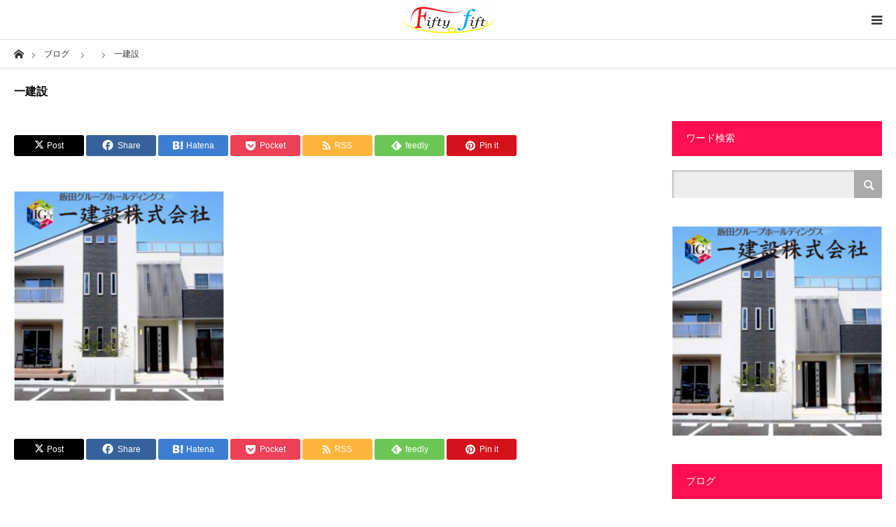

--- FILE ---
content_type: text/html; charset=UTF-8
request_url: https://fiftyfifty.asia/%E4%B8%80%E5%BB%BA%E8%A8%AD/
body_size: 17736
content:
<!DOCTYPE html>
<html class="pc" dir="ltr" lang="ja">
<head>
<meta charset="UTF-8">
<!--[if IE]><meta http-equiv="X-UA-Compatible" content="IE=edge"><![endif]-->
<meta name="viewport" content="width=device-width">
<title>一建設 | 宗像市の不動産のことなら株式会社Fifty fifty</title>
<meta name="description" content="株式会社Fifty fiftyは宗像市・福津市に特化した地域密着型の不動産会社です／土地、戸建て、マンションの売却・買取・査定のことならお任せ下さい">
<link rel="pingback" href="https://fiftyfifty.asia/xmlrpc.php">

		<!-- All in One SEO 4.9.3 - aioseo.com -->
	<meta name="robots" content="max-image-preview:large" />
	<meta name="author" content="fiftyfifty"/>
	<link rel="canonical" href="https://fiftyfifty.asia/%e4%b8%80%e5%bb%ba%e8%a8%ad/" />
	<meta name="generator" content="All in One SEO (AIOSEO) 4.9.3" />
		<script type="application/ld+json" class="aioseo-schema">
			{"@context":"https:\/\/schema.org","@graph":[{"@type":"BreadcrumbList","@id":"https:\/\/fiftyfifty.asia\/%e4%b8%80%e5%bb%ba%e8%a8%ad\/#breadcrumblist","itemListElement":[{"@type":"ListItem","@id":"https:\/\/fiftyfifty.asia#listItem","position":1,"name":"\u30db\u30fc\u30e0","item":"https:\/\/fiftyfifty.asia","nextItem":{"@type":"ListItem","@id":"https:\/\/fiftyfifty.asia\/%e4%b8%80%e5%bb%ba%e8%a8%ad\/#listItem","name":"\u4e00\u5efa\u8a2d"}},{"@type":"ListItem","@id":"https:\/\/fiftyfifty.asia\/%e4%b8%80%e5%bb%ba%e8%a8%ad\/#listItem","position":2,"name":"\u4e00\u5efa\u8a2d","previousItem":{"@type":"ListItem","@id":"https:\/\/fiftyfifty.asia#listItem","name":"\u30db\u30fc\u30e0"}}]},{"@type":"ItemPage","@id":"https:\/\/fiftyfifty.asia\/%e4%b8%80%e5%bb%ba%e8%a8%ad\/#itempage","url":"https:\/\/fiftyfifty.asia\/%e4%b8%80%e5%bb%ba%e8%a8%ad\/","name":"\u4e00\u5efa\u8a2d | \u5b97\u50cf\u5e02\u306e\u4e0d\u52d5\u7523\u306e\u3053\u3068\u306a\u3089\u682a\u5f0f\u4f1a\u793eFifty fifty","inLanguage":"ja","isPartOf":{"@id":"https:\/\/fiftyfifty.asia\/#website"},"breadcrumb":{"@id":"https:\/\/fiftyfifty.asia\/%e4%b8%80%e5%bb%ba%e8%a8%ad\/#breadcrumblist"},"author":{"@id":"https:\/\/fiftyfifty.asia\/author\/fiftyfifty\/#author"},"creator":{"@id":"https:\/\/fiftyfifty.asia\/author\/fiftyfifty\/#author"},"datePublished":"2018-04-04T22:46:36+09:00","dateModified":"2018-04-04T22:46:36+09:00"},{"@type":"Organization","@id":"https:\/\/fiftyfifty.asia\/#organization","name":"\u5b97\u50cf\u5e02\u30fb\u798f\u6d25\u5e02\u306e\u4e0d\u52d5\u7523\u306e\u58f2\u5374\u30fb\u8cb7\u53d6\u30fb\u67fb\u5b9a\u306e\u3053\u3068\u306a\u3089\u682a\u5f0f\u4f1a\u793eFifty fifty","description":"\u682a\u5f0f\u4f1a\u793eFifty fifty\u306f\u5b97\u50cf\u5e02\u30fb\u798f\u6d25\u5e02\u306b\u7279\u5316\u3057\u305f\u5730\u57df\u5bc6\u7740\u578b\u306e\u4e0d\u52d5\u7523\u4f1a\u793e\u3067\u3059\uff0f\u571f\u5730\u3001\u6238\u5efa\u3066\u3001\u30de\u30f3\u30b7\u30e7\u30f3\u306e\u58f2\u5374\u30fb\u8cb7\u53d6\u30fb\u67fb\u5b9a\u306e\u3053\u3068\u306a\u3089\u304a\u4efb\u305b\u4e0b\u3055\u3044","url":"https:\/\/fiftyfifty.asia\/","telephone":"+81940622263"},{"@type":"Person","@id":"https:\/\/fiftyfifty.asia\/author\/fiftyfifty\/#author","url":"https:\/\/fiftyfifty.asia\/author\/fiftyfifty\/","name":"fiftyfifty","image":{"@type":"ImageObject","@id":"https:\/\/fiftyfifty.asia\/%e4%b8%80%e5%bb%ba%e8%a8%ad\/#authorImage","url":"https:\/\/fiftyfifty.asia\/wp-content\/plugins\/ultimate-member\/assets\/img\/default_avatar.jpg","width":96,"height":96,"caption":"fiftyfifty"}},{"@type":"WebSite","@id":"https:\/\/fiftyfifty.asia\/#website","url":"https:\/\/fiftyfifty.asia\/","name":"\u5b97\u50cf\u5e02\u3000\u4e0d\u52d5\u7523\u3000\u682a\u5f0f\u4f1a\u793eFifty fifty","description":"\u682a\u5f0f\u4f1a\u793eFifty fifty\u306f\u5b97\u50cf\u5e02\u30fb\u798f\u6d25\u5e02\u306b\u7279\u5316\u3057\u305f\u5730\u57df\u5bc6\u7740\u578b\u306e\u4e0d\u52d5\u7523\u4f1a\u793e\u3067\u3059\uff0f\u571f\u5730\u3001\u6238\u5efa\u3066\u3001\u30de\u30f3\u30b7\u30e7\u30f3\u306e\u58f2\u5374\u30fb\u8cb7\u53d6\u30fb\u67fb\u5b9a\u306e\u3053\u3068\u306a\u3089\u304a\u4efb\u305b\u4e0b\u3055\u3044","inLanguage":"ja","publisher":{"@id":"https:\/\/fiftyfifty.asia\/#organization"}}]}
		</script>
		<!-- All in One SEO -->

<link rel="alternate" type="application/rss+xml" title="宗像市の不動産のことなら株式会社Fifty fifty &raquo; フィード" href="https://fiftyfifty.asia/feed/" />
<link rel="alternate" type="application/rss+xml" title="宗像市の不動産のことなら株式会社Fifty fifty &raquo; コメントフィード" href="https://fiftyfifty.asia/comments/feed/" />
<link rel="alternate" type="application/rss+xml" title="宗像市の不動産のことなら株式会社Fifty fifty &raquo; 一建設 のコメントのフィード" href="https://fiftyfifty.asia/feed/?attachment_id=71" />
<link rel="alternate" title="oEmbed (JSON)" type="application/json+oembed" href="https://fiftyfifty.asia/wp-json/oembed/1.0/embed?url=https%3A%2F%2Ffiftyfifty.asia%2F%25e4%25b8%2580%25e5%25bb%25ba%25e8%25a8%25ad%2F" />
<link rel="alternate" title="oEmbed (XML)" type="text/xml+oembed" href="https://fiftyfifty.asia/wp-json/oembed/1.0/embed?url=https%3A%2F%2Ffiftyfifty.asia%2F%25e4%25b8%2580%25e5%25bb%25ba%25e8%25a8%25ad%2F&#038;format=xml" />
		<!-- This site uses the Google Analytics by MonsterInsights plugin v9.11.0 - Using Analytics tracking - https://www.monsterinsights.com/ -->
		<!-- Note: MonsterInsights is not currently configured on this site. The site owner needs to authenticate with Google Analytics in the MonsterInsights settings panel. -->
					<!-- No tracking code set -->
				<!-- / Google Analytics by MonsterInsights -->
		<style id='wp-img-auto-sizes-contain-inline-css' type='text/css'>
img:is([sizes=auto i],[sizes^="auto," i]){contain-intrinsic-size:3000px 1500px}
/*# sourceURL=wp-img-auto-sizes-contain-inline-css */
</style>
<link rel='stylesheet' id='style-css' href='https://fiftyfifty.asia/wp-content/themes/styly_tcd052/style.css?ver=1.12' type='text/css' media='all' />
<link rel='stylesheet' id='sbi_styles-css' href='https://fiftyfifty.asia/wp-content/plugins/instagram-feed/css/sbi-styles.min.css?ver=6.10.0' type='text/css' media='all' />
<style id='wp-emoji-styles-inline-css' type='text/css'>

	img.wp-smiley, img.emoji {
		display: inline !important;
		border: none !important;
		box-shadow: none !important;
		height: 1em !important;
		width: 1em !important;
		margin: 0 0.07em !important;
		vertical-align: -0.1em !important;
		background: none !important;
		padding: 0 !important;
	}
/*# sourceURL=wp-emoji-styles-inline-css */
</style>
<style id='wp-block-library-inline-css' type='text/css'>
:root{--wp-block-synced-color:#7a00df;--wp-block-synced-color--rgb:122,0,223;--wp-bound-block-color:var(--wp-block-synced-color);--wp-editor-canvas-background:#ddd;--wp-admin-theme-color:#007cba;--wp-admin-theme-color--rgb:0,124,186;--wp-admin-theme-color-darker-10:#006ba1;--wp-admin-theme-color-darker-10--rgb:0,107,160.5;--wp-admin-theme-color-darker-20:#005a87;--wp-admin-theme-color-darker-20--rgb:0,90,135;--wp-admin-border-width-focus:2px}@media (min-resolution:192dpi){:root{--wp-admin-border-width-focus:1.5px}}.wp-element-button{cursor:pointer}:root .has-very-light-gray-background-color{background-color:#eee}:root .has-very-dark-gray-background-color{background-color:#313131}:root .has-very-light-gray-color{color:#eee}:root .has-very-dark-gray-color{color:#313131}:root .has-vivid-green-cyan-to-vivid-cyan-blue-gradient-background{background:linear-gradient(135deg,#00d084,#0693e3)}:root .has-purple-crush-gradient-background{background:linear-gradient(135deg,#34e2e4,#4721fb 50%,#ab1dfe)}:root .has-hazy-dawn-gradient-background{background:linear-gradient(135deg,#faaca8,#dad0ec)}:root .has-subdued-olive-gradient-background{background:linear-gradient(135deg,#fafae1,#67a671)}:root .has-atomic-cream-gradient-background{background:linear-gradient(135deg,#fdd79a,#004a59)}:root .has-nightshade-gradient-background{background:linear-gradient(135deg,#330968,#31cdcf)}:root .has-midnight-gradient-background{background:linear-gradient(135deg,#020381,#2874fc)}:root{--wp--preset--font-size--normal:16px;--wp--preset--font-size--huge:42px}.has-regular-font-size{font-size:1em}.has-larger-font-size{font-size:2.625em}.has-normal-font-size{font-size:var(--wp--preset--font-size--normal)}.has-huge-font-size{font-size:var(--wp--preset--font-size--huge)}.has-text-align-center{text-align:center}.has-text-align-left{text-align:left}.has-text-align-right{text-align:right}.has-fit-text{white-space:nowrap!important}#end-resizable-editor-section{display:none}.aligncenter{clear:both}.items-justified-left{justify-content:flex-start}.items-justified-center{justify-content:center}.items-justified-right{justify-content:flex-end}.items-justified-space-between{justify-content:space-between}.screen-reader-text{border:0;clip-path:inset(50%);height:1px;margin:-1px;overflow:hidden;padding:0;position:absolute;width:1px;word-wrap:normal!important}.screen-reader-text:focus{background-color:#ddd;clip-path:none;color:#444;display:block;font-size:1em;height:auto;left:5px;line-height:normal;padding:15px 23px 14px;text-decoration:none;top:5px;width:auto;z-index:100000}html :where(.has-border-color){border-style:solid}html :where([style*=border-top-color]){border-top-style:solid}html :where([style*=border-right-color]){border-right-style:solid}html :where([style*=border-bottom-color]){border-bottom-style:solid}html :where([style*=border-left-color]){border-left-style:solid}html :where([style*=border-width]){border-style:solid}html :where([style*=border-top-width]){border-top-style:solid}html :where([style*=border-right-width]){border-right-style:solid}html :where([style*=border-bottom-width]){border-bottom-style:solid}html :where([style*=border-left-width]){border-left-style:solid}html :where(img[class*=wp-image-]){height:auto;max-width:100%}:where(figure){margin:0 0 1em}html :where(.is-position-sticky){--wp-admin--admin-bar--position-offset:var(--wp-admin--admin-bar--height,0px)}@media screen and (max-width:600px){html :where(.is-position-sticky){--wp-admin--admin-bar--position-offset:0px}}

/*# sourceURL=wp-block-library-inline-css */
</style><style id='global-styles-inline-css' type='text/css'>
:root{--wp--preset--aspect-ratio--square: 1;--wp--preset--aspect-ratio--4-3: 4/3;--wp--preset--aspect-ratio--3-4: 3/4;--wp--preset--aspect-ratio--3-2: 3/2;--wp--preset--aspect-ratio--2-3: 2/3;--wp--preset--aspect-ratio--16-9: 16/9;--wp--preset--aspect-ratio--9-16: 9/16;--wp--preset--color--black: #000000;--wp--preset--color--cyan-bluish-gray: #abb8c3;--wp--preset--color--white: #ffffff;--wp--preset--color--pale-pink: #f78da7;--wp--preset--color--vivid-red: #cf2e2e;--wp--preset--color--luminous-vivid-orange: #ff6900;--wp--preset--color--luminous-vivid-amber: #fcb900;--wp--preset--color--light-green-cyan: #7bdcb5;--wp--preset--color--vivid-green-cyan: #00d084;--wp--preset--color--pale-cyan-blue: #8ed1fc;--wp--preset--color--vivid-cyan-blue: #0693e3;--wp--preset--color--vivid-purple: #9b51e0;--wp--preset--gradient--vivid-cyan-blue-to-vivid-purple: linear-gradient(135deg,rgb(6,147,227) 0%,rgb(155,81,224) 100%);--wp--preset--gradient--light-green-cyan-to-vivid-green-cyan: linear-gradient(135deg,rgb(122,220,180) 0%,rgb(0,208,130) 100%);--wp--preset--gradient--luminous-vivid-amber-to-luminous-vivid-orange: linear-gradient(135deg,rgb(252,185,0) 0%,rgb(255,105,0) 100%);--wp--preset--gradient--luminous-vivid-orange-to-vivid-red: linear-gradient(135deg,rgb(255,105,0) 0%,rgb(207,46,46) 100%);--wp--preset--gradient--very-light-gray-to-cyan-bluish-gray: linear-gradient(135deg,rgb(238,238,238) 0%,rgb(169,184,195) 100%);--wp--preset--gradient--cool-to-warm-spectrum: linear-gradient(135deg,rgb(74,234,220) 0%,rgb(151,120,209) 20%,rgb(207,42,186) 40%,rgb(238,44,130) 60%,rgb(251,105,98) 80%,rgb(254,248,76) 100%);--wp--preset--gradient--blush-light-purple: linear-gradient(135deg,rgb(255,206,236) 0%,rgb(152,150,240) 100%);--wp--preset--gradient--blush-bordeaux: linear-gradient(135deg,rgb(254,205,165) 0%,rgb(254,45,45) 50%,rgb(107,0,62) 100%);--wp--preset--gradient--luminous-dusk: linear-gradient(135deg,rgb(255,203,112) 0%,rgb(199,81,192) 50%,rgb(65,88,208) 100%);--wp--preset--gradient--pale-ocean: linear-gradient(135deg,rgb(255,245,203) 0%,rgb(182,227,212) 50%,rgb(51,167,181) 100%);--wp--preset--gradient--electric-grass: linear-gradient(135deg,rgb(202,248,128) 0%,rgb(113,206,126) 100%);--wp--preset--gradient--midnight: linear-gradient(135deg,rgb(2,3,129) 0%,rgb(40,116,252) 100%);--wp--preset--font-size--small: 13px;--wp--preset--font-size--medium: 20px;--wp--preset--font-size--large: 36px;--wp--preset--font-size--x-large: 42px;--wp--preset--spacing--20: 0.44rem;--wp--preset--spacing--30: 0.67rem;--wp--preset--spacing--40: 1rem;--wp--preset--spacing--50: 1.5rem;--wp--preset--spacing--60: 2.25rem;--wp--preset--spacing--70: 3.38rem;--wp--preset--spacing--80: 5.06rem;--wp--preset--shadow--natural: 6px 6px 9px rgba(0, 0, 0, 0.2);--wp--preset--shadow--deep: 12px 12px 50px rgba(0, 0, 0, 0.4);--wp--preset--shadow--sharp: 6px 6px 0px rgba(0, 0, 0, 0.2);--wp--preset--shadow--outlined: 6px 6px 0px -3px rgb(255, 255, 255), 6px 6px rgb(0, 0, 0);--wp--preset--shadow--crisp: 6px 6px 0px rgb(0, 0, 0);}:where(.is-layout-flex){gap: 0.5em;}:where(.is-layout-grid){gap: 0.5em;}body .is-layout-flex{display: flex;}.is-layout-flex{flex-wrap: wrap;align-items: center;}.is-layout-flex > :is(*, div){margin: 0;}body .is-layout-grid{display: grid;}.is-layout-grid > :is(*, div){margin: 0;}:where(.wp-block-columns.is-layout-flex){gap: 2em;}:where(.wp-block-columns.is-layout-grid){gap: 2em;}:where(.wp-block-post-template.is-layout-flex){gap: 1.25em;}:where(.wp-block-post-template.is-layout-grid){gap: 1.25em;}.has-black-color{color: var(--wp--preset--color--black) !important;}.has-cyan-bluish-gray-color{color: var(--wp--preset--color--cyan-bluish-gray) !important;}.has-white-color{color: var(--wp--preset--color--white) !important;}.has-pale-pink-color{color: var(--wp--preset--color--pale-pink) !important;}.has-vivid-red-color{color: var(--wp--preset--color--vivid-red) !important;}.has-luminous-vivid-orange-color{color: var(--wp--preset--color--luminous-vivid-orange) !important;}.has-luminous-vivid-amber-color{color: var(--wp--preset--color--luminous-vivid-amber) !important;}.has-light-green-cyan-color{color: var(--wp--preset--color--light-green-cyan) !important;}.has-vivid-green-cyan-color{color: var(--wp--preset--color--vivid-green-cyan) !important;}.has-pale-cyan-blue-color{color: var(--wp--preset--color--pale-cyan-blue) !important;}.has-vivid-cyan-blue-color{color: var(--wp--preset--color--vivid-cyan-blue) !important;}.has-vivid-purple-color{color: var(--wp--preset--color--vivid-purple) !important;}.has-black-background-color{background-color: var(--wp--preset--color--black) !important;}.has-cyan-bluish-gray-background-color{background-color: var(--wp--preset--color--cyan-bluish-gray) !important;}.has-white-background-color{background-color: var(--wp--preset--color--white) !important;}.has-pale-pink-background-color{background-color: var(--wp--preset--color--pale-pink) !important;}.has-vivid-red-background-color{background-color: var(--wp--preset--color--vivid-red) !important;}.has-luminous-vivid-orange-background-color{background-color: var(--wp--preset--color--luminous-vivid-orange) !important;}.has-luminous-vivid-amber-background-color{background-color: var(--wp--preset--color--luminous-vivid-amber) !important;}.has-light-green-cyan-background-color{background-color: var(--wp--preset--color--light-green-cyan) !important;}.has-vivid-green-cyan-background-color{background-color: var(--wp--preset--color--vivid-green-cyan) !important;}.has-pale-cyan-blue-background-color{background-color: var(--wp--preset--color--pale-cyan-blue) !important;}.has-vivid-cyan-blue-background-color{background-color: var(--wp--preset--color--vivid-cyan-blue) !important;}.has-vivid-purple-background-color{background-color: var(--wp--preset--color--vivid-purple) !important;}.has-black-border-color{border-color: var(--wp--preset--color--black) !important;}.has-cyan-bluish-gray-border-color{border-color: var(--wp--preset--color--cyan-bluish-gray) !important;}.has-white-border-color{border-color: var(--wp--preset--color--white) !important;}.has-pale-pink-border-color{border-color: var(--wp--preset--color--pale-pink) !important;}.has-vivid-red-border-color{border-color: var(--wp--preset--color--vivid-red) !important;}.has-luminous-vivid-orange-border-color{border-color: var(--wp--preset--color--luminous-vivid-orange) !important;}.has-luminous-vivid-amber-border-color{border-color: var(--wp--preset--color--luminous-vivid-amber) !important;}.has-light-green-cyan-border-color{border-color: var(--wp--preset--color--light-green-cyan) !important;}.has-vivid-green-cyan-border-color{border-color: var(--wp--preset--color--vivid-green-cyan) !important;}.has-pale-cyan-blue-border-color{border-color: var(--wp--preset--color--pale-cyan-blue) !important;}.has-vivid-cyan-blue-border-color{border-color: var(--wp--preset--color--vivid-cyan-blue) !important;}.has-vivid-purple-border-color{border-color: var(--wp--preset--color--vivid-purple) !important;}.has-vivid-cyan-blue-to-vivid-purple-gradient-background{background: var(--wp--preset--gradient--vivid-cyan-blue-to-vivid-purple) !important;}.has-light-green-cyan-to-vivid-green-cyan-gradient-background{background: var(--wp--preset--gradient--light-green-cyan-to-vivid-green-cyan) !important;}.has-luminous-vivid-amber-to-luminous-vivid-orange-gradient-background{background: var(--wp--preset--gradient--luminous-vivid-amber-to-luminous-vivid-orange) !important;}.has-luminous-vivid-orange-to-vivid-red-gradient-background{background: var(--wp--preset--gradient--luminous-vivid-orange-to-vivid-red) !important;}.has-very-light-gray-to-cyan-bluish-gray-gradient-background{background: var(--wp--preset--gradient--very-light-gray-to-cyan-bluish-gray) !important;}.has-cool-to-warm-spectrum-gradient-background{background: var(--wp--preset--gradient--cool-to-warm-spectrum) !important;}.has-blush-light-purple-gradient-background{background: var(--wp--preset--gradient--blush-light-purple) !important;}.has-blush-bordeaux-gradient-background{background: var(--wp--preset--gradient--blush-bordeaux) !important;}.has-luminous-dusk-gradient-background{background: var(--wp--preset--gradient--luminous-dusk) !important;}.has-pale-ocean-gradient-background{background: var(--wp--preset--gradient--pale-ocean) !important;}.has-electric-grass-gradient-background{background: var(--wp--preset--gradient--electric-grass) !important;}.has-midnight-gradient-background{background: var(--wp--preset--gradient--midnight) !important;}.has-small-font-size{font-size: var(--wp--preset--font-size--small) !important;}.has-medium-font-size{font-size: var(--wp--preset--font-size--medium) !important;}.has-large-font-size{font-size: var(--wp--preset--font-size--large) !important;}.has-x-large-font-size{font-size: var(--wp--preset--font-size--x-large) !important;}
/*# sourceURL=global-styles-inline-css */
</style>

<style id='classic-theme-styles-inline-css' type='text/css'>
/*! This file is auto-generated */
.wp-block-button__link{color:#fff;background-color:#32373c;border-radius:9999px;box-shadow:none;text-decoration:none;padding:calc(.667em + 2px) calc(1.333em + 2px);font-size:1.125em}.wp-block-file__button{background:#32373c;color:#fff;text-decoration:none}
/*# sourceURL=/wp-includes/css/classic-themes.min.css */
</style>
<link rel='stylesheet' id='contact-form-7-css' href='https://fiftyfifty.asia/wp-content/plugins/contact-form-7/includes/css/styles.css?ver=6.1.4' type='text/css' media='all' />
<link rel='stylesheet' id='um_modal-css' href='https://fiftyfifty.asia/wp-content/plugins/ultimate-member/assets/css/um-modal.min.css?ver=2.11.1' type='text/css' media='all' />
<link rel='stylesheet' id='um_ui-css' href='https://fiftyfifty.asia/wp-content/plugins/ultimate-member/assets/libs/jquery-ui/jquery-ui.min.css?ver=1.13.2' type='text/css' media='all' />
<link rel='stylesheet' id='um_tipsy-css' href='https://fiftyfifty.asia/wp-content/plugins/ultimate-member/assets/libs/tipsy/tipsy.min.css?ver=1.0.0a' type='text/css' media='all' />
<link rel='stylesheet' id='um_raty-css' href='https://fiftyfifty.asia/wp-content/plugins/ultimate-member/assets/libs/raty/um-raty.min.css?ver=2.6.0' type='text/css' media='all' />
<link rel='stylesheet' id='select2-css' href='https://fiftyfifty.asia/wp-content/plugins/ultimate-member/assets/libs/select2/select2.min.css?ver=4.0.13' type='text/css' media='all' />
<link rel='stylesheet' id='um_fileupload-css' href='https://fiftyfifty.asia/wp-content/plugins/ultimate-member/assets/css/um-fileupload.min.css?ver=2.11.1' type='text/css' media='all' />
<link rel='stylesheet' id='um_confirm-css' href='https://fiftyfifty.asia/wp-content/plugins/ultimate-member/assets/libs/um-confirm/um-confirm.min.css?ver=1.0' type='text/css' media='all' />
<link rel='stylesheet' id='um_datetime-css' href='https://fiftyfifty.asia/wp-content/plugins/ultimate-member/assets/libs/pickadate/default.min.css?ver=3.6.2' type='text/css' media='all' />
<link rel='stylesheet' id='um_datetime_date-css' href='https://fiftyfifty.asia/wp-content/plugins/ultimate-member/assets/libs/pickadate/default.date.min.css?ver=3.6.2' type='text/css' media='all' />
<link rel='stylesheet' id='um_datetime_time-css' href='https://fiftyfifty.asia/wp-content/plugins/ultimate-member/assets/libs/pickadate/default.time.min.css?ver=3.6.2' type='text/css' media='all' />
<link rel='stylesheet' id='um_fonticons_ii-css' href='https://fiftyfifty.asia/wp-content/plugins/ultimate-member/assets/libs/legacy/fonticons/fonticons-ii.min.css?ver=2.11.1' type='text/css' media='all' />
<link rel='stylesheet' id='um_fonticons_fa-css' href='https://fiftyfifty.asia/wp-content/plugins/ultimate-member/assets/libs/legacy/fonticons/fonticons-fa.min.css?ver=2.11.1' type='text/css' media='all' />
<link rel='stylesheet' id='um_fontawesome-css' href='https://fiftyfifty.asia/wp-content/plugins/ultimate-member/assets/css/um-fontawesome.min.css?ver=6.5.2' type='text/css' media='all' />
<link rel='stylesheet' id='um_common-css' href='https://fiftyfifty.asia/wp-content/plugins/ultimate-member/assets/css/common.min.css?ver=2.11.1' type='text/css' media='all' />
<link rel='stylesheet' id='um_responsive-css' href='https://fiftyfifty.asia/wp-content/plugins/ultimate-member/assets/css/um-responsive.min.css?ver=2.11.1' type='text/css' media='all' />
<link rel='stylesheet' id='um_styles-css' href='https://fiftyfifty.asia/wp-content/plugins/ultimate-member/assets/css/um-styles.min.css?ver=2.11.1' type='text/css' media='all' />
<link rel='stylesheet' id='um_crop-css' href='https://fiftyfifty.asia/wp-content/plugins/ultimate-member/assets/libs/cropper/cropper.min.css?ver=1.6.1' type='text/css' media='all' />
<link rel='stylesheet' id='um_profile-css' href='https://fiftyfifty.asia/wp-content/plugins/ultimate-member/assets/css/um-profile.min.css?ver=2.11.1' type='text/css' media='all' />
<link rel='stylesheet' id='um_account-css' href='https://fiftyfifty.asia/wp-content/plugins/ultimate-member/assets/css/um-account.min.css?ver=2.11.1' type='text/css' media='all' />
<link rel='stylesheet' id='um_misc-css' href='https://fiftyfifty.asia/wp-content/plugins/ultimate-member/assets/css/um-misc.min.css?ver=2.11.1' type='text/css' media='all' />
<link rel='stylesheet' id='um_default_css-css' href='https://fiftyfifty.asia/wp-content/plugins/ultimate-member/assets/css/um-old-default.min.css?ver=2.11.1' type='text/css' media='all' />
<script type="text/javascript" src="https://fiftyfifty.asia/wp-includes/js/jquery/jquery.min.js?ver=3.7.1" id="jquery-core-js"></script>
<script type="text/javascript" src="https://fiftyfifty.asia/wp-includes/js/jquery/jquery-migrate.min.js?ver=3.4.1" id="jquery-migrate-js"></script>
<script type="text/javascript" src="https://fiftyfifty.asia/wp-content/plugins/ultimate-member/assets/js/um-gdpr.min.js?ver=2.11.1" id="um-gdpr-js"></script>
<link rel="https://api.w.org/" href="https://fiftyfifty.asia/wp-json/" /><link rel="alternate" title="JSON" type="application/json" href="https://fiftyfifty.asia/wp-json/wp/v2/media/71" /><link rel='shortlink' href='https://fiftyfifty.asia/?p=71' />
<link rel="icon" type="image/png" href="/wp-content/uploads/fbrfg/favicon-96x96.png" sizes="96x96" />
<link rel="icon" type="image/svg+xml" href="/wp-content/uploads/fbrfg/favicon.svg" />
<link rel="shortcut icon" href="/wp-content/uploads/fbrfg/favicon.ico" />
<link rel="apple-touch-icon" sizes="180x180" href="/wp-content/uploads/fbrfg/apple-touch-icon.png" />
<link rel="manifest" href="/wp-content/uploads/fbrfg/site.webmanifest" />
<link rel="stylesheet" href="https://fiftyfifty.asia/wp-content/themes/styly_tcd052/css/design-plus.css?ver=1.12">
<link rel="stylesheet" href="https://fiftyfifty.asia/wp-content/themes/styly_tcd052/css/sns-botton.css?ver=1.12">
<link rel="stylesheet" media="screen and (max-width:1280px)" href="https://fiftyfifty.asia/wp-content/themes/styly_tcd052/css/responsive.css?ver=1.12">
<link rel="stylesheet" media="screen and (max-width:1280px)" href="https://fiftyfifty.asia/wp-content/themes/styly_tcd052/css/footer-bar.css?ver=1.12">

<script src="https://fiftyfifty.asia/wp-content/themes/styly_tcd052/js/jquery.easing.1.4.js?ver=1.12"></script>
<script src="https://fiftyfifty.asia/wp-content/themes/styly_tcd052/js/jscript.js?ver=1.12"></script>
<script src="https://fiftyfifty.asia/wp-content/themes/styly_tcd052/js/comment.js?ver=1.12"></script>
<script src="https://fiftyfifty.asia/wp-content/themes/styly_tcd052/js/footer-bar.js?ver=1.12"></script>

<script src="https://fiftyfifty.asia/wp-content/themes/styly_tcd052/js/header_fix.js?ver=1.12"></script>

<style type="text/css">

body, input, textarea { font-family: "Times New Roman" , "游明朝" , "Yu Mincho" , "游明朝体" , "YuMincho" , "ヒラギノ明朝 Pro W3" , "Hiragino Mincho Pro" , "HiraMinProN-W3" , "HGS明朝E" , "ＭＳ Ｐ明朝" , "MS PMincho" , serif; }

.rich_font { font-family: "Times New Roman" , "游明朝" , "Yu Mincho" , "游明朝体" , "YuMincho" , "ヒラギノ明朝 Pro W3" , "Hiragino Mincho Pro" , "HiraMinProN-W3" , "HGS明朝E" , "ＭＳ Ｐ明朝" , "MS PMincho" , serif; font-weight:500; }



body { font-size:14px; }



#post_title { font-size:22px; }
.post_content { font-size:14px; }
.mobile #post_title { font-size:16px; }
.mobile .post_content { font-size:14px; }
body.page #post_title { font-size:42px; }
.c-pw__btn { background: #ff0f4f; }
.post_content a, .post_content a:hover, .custom-html-widget a, .custom-html-widget a:hover { color: #d80c49; }


#related_post li a.image, .styled_post_list1 .image, .styled_post_list3 .image, .widget_tab_post_list .image, #cpt_list .image, #blog_list .image, #news_archive_list .image, #footer_slider .image, .page_post_list .image {
  overflow: hidden;
}
#related_post li a.image img, .styled_post_list1 .image img, .styled_post_list3 .image img, .widget_tab_post_list .image img, #cpt_list .image img, #blog_list .image img, #news_archive_list .image img, #footer_slider .image img, .page_post_list .image img {
  width:100%; height:auto;
  -webkit-transition: transform  0.5s ease; -moz-transition: transform  0.5s ease; transition: transform  0.5s ease;
}
#related_post li a.image:hover img, .styled_post_list1 .image:hover img, .styled_post_list3 .image:hover img, .widget_tab_post_list .image:hover img, #cpt_list .item:hover .image img, #blog_list .image:hover img, #news_archive_list .image:hover img, #footer_slider .image:hover img, .page_post_list .image:hover img {
  -webkit-transform: scale(1.2);
  -moz-transform: scale(1.2);
  -ms-transform: scale(1.2);
  -o-transform: scale(1.2);
  transform: scale(1.2);
}

a:hover, #blog_list .meta a:hover, #page_header .headline, #related_post li .title a:hover, .side_widget .styled_post_list1 .title:hover, #comment_headline, .page_post_list .meta a:hover, .page_post_list .headline, .header_slider_button_prev:hover:before, .header_slider_button_next:hover:before,
  #header_menu li.current-menu-item a, #profile_page_top .user_name, .styled_post_list3 .meta li a:hover, #post_meta_top .date span,
    .slider_main .caption .title a:hover, #news_list .title a:hover, #news_list .date, #news_ticker .button a:hover:after, #cpt_list .data a:hover, .pc #header .logo a:hover, #comment_header ul li a:hover, #header_text .logo a:hover, #bread_crumb li.home a:hover:before, #bread_crumb li a:hover, .page #post_title, #post_title_area .meta li a:hover
      { color: #ff0f4f; }

.side_headline, .slider_main .caption .title a:after, #cpt_list .data li a:hover, #cpt_list .link_button li.link2 a:hover, #return_top a, .next_page_link a:hover, .collapse_category_list li a:hover .count, .slick-arrow:hover, .page_navi span.current, .pb_spec_table_button a:hover,
  #wp-calendar td a:hover, #wp-calendar #prev a:hover, #wp-calendar #next a:hover, .widget_search #searchsubmit:hover, .side_widget.google_search #searchsubmit:hover, .tcd_category_list li a:hover .count,
    #submit_comment:hover, #comment_header ul li a:hover, #comment_header ul li.comment_switch_active a, #comment_header #comment_closed p, #related_post .headline, #previous_next_page a:hover, #post_pagination p, #post_meta_top .category a:hover, #cpt_single_url_button a:hover,
      #link_menu_button:hover, #link_menu_button.active, .mobile #menu_button:hover, .mobile #global_menu li a:hover, .mobile .home_menu:hover, .tcd_user_profile_widget .button a:hover, #return_top_mobile a:hover, .footer_blog_button, #single_news_list h3, #mobile_menu .close_button:hover, .mobile #translated_sites li a:hover
        { background-color: #ff0f4f !important; }

#comment_textarea textarea:focus, #guest_info input:focus, #comment_header ul li a:hover, #comment_header ul li.comment_switch_active a, #comment_header #comment_closed p, .page_navi span.current, #post_pagination p, #cpt_single_url_button a:hover
  { border-color: #ff0f4f; }

#comment_header ul li.comment_switch_active a:after, #comment_header #comment_closed p:after
  { border-color: #ff0f4f transparent transparent transparent; }

.collapse_category_list li a:before { border-color: transparent transparent transparent #ff0f4f; }

.slider_nav .swiper-slide-active, .slider_nav .swiper-slide:hover { box-shadow:inset 0 0 0 5px #ff0f4f; }

#single_news_list .link:hover, #single_news_list .link:hover:after { color: #1e73be; }

.pc #global_menu > ul > li.active > a, .pc #global_menu a:hover, .pc #global_menu > ul > li.active > a, .pc #global_menu ul ul a, #return_top a:hover, .slider_main .caption .title a:hover:after, #cpt_list .title a:hover, #cpt_list .link_button li.link1 a:hover, .page_navi a:hover, .footer_blog_button:hover,
  #post_pagination a:hover, .tcd_category_list li a .count, #slide_menu a span.count, #post_meta_top .category a, #cpt_archive_bread_crumb .post_count, .tcdw_custom_drop_menu a:hover
    { background-color: #1e73be !important; }

.page_navi a:hover, #post_pagination a:hover, .tcdw_custom_drop_menu a:hover
  { border-color: #1e73be !important; }

.post_content a { color: #d80c49; }

#cpt_slider_wrap { background: #EEEEEE; }

@media screen and (max-width:550px) {
  #cpt_archive_bread_crumb .taxonomy_name { background-color: #ff0f4f !important; }
}

.archive_headline { color: #D80C49; }

#header_search .header_search_submit { background-color:#D80C49; }
#header_search .header_search_submit:hover { background-color:#eded00; }
#header_search_form { background:rgba(255,255,255,0.5); }


.pc #global_menu_wrap { background-color: #d80c49; }
.pc #global_menu > ul > li > a, .pc .header_fix #header_top {
  background-color: #d80c49;
  color: #FFFFFF;
}
.pc .header_fix #header_top { border-bottom:none; }
.pc #global_menu ul ul a:hover, #slide_menu a:hover { background-color: #d80c49 !important; }
.pc .header_fix #header { background-color:rgba(216,12,73,1); }
.pc .header_fix #global_menu > ul > li > a { background:none; }
#slide_menu a { color: #FFFFFF; }

#slide_menu li { width:20%; }

#cpt_list_wrap { background:#eeeeee; }
#cpt_list .title a { font-size:15px !important; background:#ffffff !important; color:#333333 !important; }
#cpt_list .title a:hover { background:#18323F !important; color:#ffffff !important; }
#cpt_list .link_button li.link1 a, #cpt_list .data li.link1 a { font-size:15px !important; background:#ffffff !important; color:#333333 !important; }
#cpt_list .link_button li.link1 a:hover, #cpt_list .data li.link1 a:hover { background:#D80C49 !important; color:#ffffff !important; }
#cpt_list .data li.link1 a:after { color:#333333 !important; }
#cpt_list .data li.link1 a:hover:after { color:#ffffff !important; }
#cpt_list .link_button li.link2 a, #cpt_list .data li.link2 a { font-size:15px !important; background:#ffffff !important; color:#333333 !important; }
#cpt_list .link_button li.link2 a:hover, #cpt_list .data li.link2 a:hover { background:#1e73be !important; color:#ffffff !important; }
#cpt_list .data li.link2 a:after { color:#333333 !important; }
#cpt_list .data li.link2 a:hover:after { color:#ffffff !important; }
#cpt_list .pr .title a { font-size:14px !important; background:#ffffff !important; color:#333333 !important; }
#cpt_list .pr .title a:hover { background:#d80c49 !important; color:#ffffff !important; }
#cpt_list .pr .link_button li a { font-size:12px !important; }
#cpt_list .pr .link_button li a, #cpt_list .pr .data li a { background:#ffffff !important; color:#333333 !important; }
#cpt_list .pr .link_button li a:hover, #cpt_list .pr .data li a:hover { background:#d80c49 !important; color:#ffffff !important; }
#cpt_list .pr .data li a:after { color:#333333 !important; }
#cpt_list .pr .data li a:hover:after { color:#ffffff !important; }
#cpt_list .pr .pr_label { font-size:11px !important; background:#333333 !important; color:#ffffff !important; }

#footer_slider_wrap { background:#305463; }
#footer_slider .title { color:#FFFFFF; }
#footer_slider .title:hover, #footer_slider .slick-arrow:hover:before { color:#f2f20e; }


#site_wrap { display:none; }
#site_loader_overlay {
  background: #fff;
  opacity: 1;
  position: fixed;
  top: 0px;
  left: 0px;
  width: 100%;
  height: 100%;
  width: 100vw;
  height: 100vh;
  z-index: 99999;
}
#site_loader_animation {
  width: 48px;
  height: 48px;
  font-size: 10px;
  text-indent: -9999em;
  position: fixed;
  top: 0;
  left: 0;
	right: 0;
	bottom: 0;
	margin: auto;
  border: 3px solid rgba(216,12,73,0.2);
  border-top-color: #D80C49;
  border-radius: 50%;
  -webkit-animation: loading-circle 1.1s infinite linear;
  animation: loading-circle 1.1s infinite linear;
}
@-webkit-keyframes loading-circle {
  0% { -webkit-transform: rotate(0deg); transform: rotate(0deg); }
  100% { -webkit-transform: rotate(360deg); transform: rotate(360deg); }
}
@media only screen and (max-width: 767px) {
	#site_loader_animation { width: 30px; height: 30px; }
}
@keyframes loading-circle {
  0% { -webkit-transform: rotate(0deg); transform: rotate(0deg); }
  100% { -webkit-transform: rotate(360deg); transform: rotate(360deg); }
}




.sample_03{
width: 100%;
border-collapse: separate;
border-spacing: 0px;
border-top: 1px solid #ccc;
border-left: 1px solid #ccc;
}
.sample_03 th{
width:25%;
padding:4px;
text-align: left;
vertical-align: top;
color: #444;
background-color: #efefef;
border-left: 3px double #999;
border-top: 1px solid #fff;
border-right: 1px solid #ccc;
border-bottom: 1px solid #ccc;
}
.sample_03 td{
width:75%;
padding:4px;
background-color: #fafafa;
border-right: 1px solid #ccc;
border-bottom: 1px solid #ccc;
}
</style>

<script type="text/javascript">
jQuery(document).ready(function($){

  $('#footer_slider').slick({
    dots: false,
    arrows: true,
    pauseOnHover: true,
    slidesToShow: 4,
    slidesToScroll: 1,
    adaptiveHeight: false,
    variableWidth: true,
    autoplay: true,
    easing: 'easeOutExpo',
    speed: 1000,
    autoplaySpeed: 5000,
    prevArrow : '<div class="slick-prev"><span>Prev</span></div>',
    nextArrow : '<div class="slick-next"><span>Next</span></div>',
    responsive: [
      {
        breakpoint: 1390,
        settings: { slidesToShow: 3, variableWidth: false }
      },
      {
        breakpoint: 850,
        settings: { slidesToShow: 2, variableWidth: false }
      },
      {
        breakpoint: 650,
        settings: { slidesToShow: 4, vertical: true, verticalSwiping: true, arrows: false, variableWidth: false, swipe: false }
      }
    ]
  });

});
</script>


<style type="text/css"></style><link rel='stylesheet' id='slick-style-css' href='https://fiftyfifty.asia/wp-content/themes/styly_tcd052/js/slick.css?ver=1.0.0' type='text/css' media='all' />
</head>
<body data-rsssl=1 id="body" class="attachment wp-singular attachment-template-default single single-attachment postid-71 attachmentid-71 attachment-png wp-embed-responsive wp-theme-styly_tcd052 fix_top mobile_header_fix has_header_search">

<div id="site_loader_overlay">
 <div id="site_loader_animation">
   </div>
</div>

<div id="container">

 <div id="header_top">

 <div id="header">
  <div id="header_inner" class="clearfix">
   <div id="logo_image">
 <h1 class="logo">
  <a href="https://fiftyfifty.asia/" title="宗像市の不動産のことなら株式会社Fifty fifty">
      <img class="pc_logo_image" src="https://fiftyfifty.asia/wp-content/uploads/2019/01/2b530e80c7d0de90885e285c5d798063-e1547212687211.png?1768495212" alt="宗像市の不動産のことなら株式会社Fifty fifty" title="宗像市の不動産のことなら株式会社Fifty fifty" width="225" height="80" />
         <img class="mobile_logo_image" src="https://fiftyfifty.asia/wp-content/uploads/2019/01/2b530e80c7d0de90885e285c5d798063-1-e1547213157100.png?1768495212" alt="宗像市の不動産のことなら株式会社Fifty fifty" title="宗像市の不動産のことなら株式会社Fifty fifty" width="137" height="50" />
     </a>
 </h1>
 </div>
      <ul id="header_social_link" class="social_link clearfix">
        <li class="facebook"><a class="target_blank" href="https://www.facebook.com/fiftyfifty.asia/"><span>Facebook</span></a></li>        <li class="insta"><a class="target_blank" href="https://www.instagram.com/fiftyfifty_photo/?hl=af"><span>Instagram</span></a></li>                <li class="mail"><a class="target_blank" href="https://fiftyfifty.asia//"><span>Contact</span></a></li>    <li class="rss"><a class="target_blank" href="https://fiftyfifty.asia/feed/"><span>RSS</span></a></li>   </ul>
         <a href="#" id="menu_button"><span>menu</span></a>  </div><!-- END #header_inner -->
 </div><!-- END #header -->

  <div id="global_menu_wrap">
  <div id="global_menu">
   <ul id="menu-%ef%bd%8d%ef%bd%85%ef%bd%8e%ef%bd%95" class="menu"><li id="menu-item-14458" class="menu-item menu-item-type-post_type menu-item-object-page menu-item-home menu-item-14458"><a href="https://fiftyfifty.asia/">ＨＯＭＥ</a></li>
<li id="menu-item-14461" class="menu-item menu-item-type-post_type menu-item-object-page menu-item-14461"><a href="https://fiftyfifty.asia/%e6%9f%bb%e5%ae%9a%e4%be%9d%e9%a0%bc%e3%83%bb%e5%a3%b2%e5%8d%b4%e7%9b%b8%e8%ab%87%e3%81%af%e3%81%93%e3%81%a1%e3%82%89/">査定依頼・売却相談</a></li>
<li id="menu-item-15613" class="menu-item menu-item-type-custom menu-item-object-custom menu-item-has-children menu-item-15613"><a href="https://fiftyfifty.asia/cpt_cat9/%e5%9c%9f%e5%9c%b0/">物件検索</a>
<ul class="sub-menu">
	<li id="menu-item-15611" class="menu-item menu-item-type-taxonomy menu-item-object-cpt_cat9 menu-item-15611"><a href="https://fiftyfifty.asia/cpt_cat9/%e5%9c%9f%e5%9c%b0/">土地</a></li>
	<li id="menu-item-15756" class="menu-item menu-item-type-taxonomy menu-item-object-cpt_cat9 menu-item-15756"><a href="https://fiftyfifty.asia/cpt_cat9/%e6%96%b0%e7%af%89%e4%bd%8f%e5%ae%85/">新築住宅</a></li>
	<li id="menu-item-15612" class="menu-item menu-item-type-taxonomy menu-item-object-cpt_cat9 menu-item-15612"><a href="https://fiftyfifty.asia/cpt_cat9/%e4%b8%ad%e5%8f%a4%e4%bd%8f%e5%ae%85/">中古住宅</a></li>
	<li id="menu-item-15755" class="menu-item menu-item-type-taxonomy menu-item-object-cpt_cat9 menu-item-15755"><a href="https://fiftyfifty.asia/cpt_cat9/%e3%83%9e%e3%83%b3%e3%82%b7%e3%83%a7%e3%83%b3/">マンション</a></li>
</ul>
</li>
<li id="menu-item-14474" class="menu-item menu-item-type-post_type menu-item-object-page menu-item-14474"><a href="https://fiftyfifty.asia/%e3%82%b5%e3%83%bc%e3%83%93%e3%82%b9/">サービス</a></li>
<li id="menu-item-15591" class="menu-item menu-item-type-post_type menu-item-object-page menu-item-15591"><a href="https://fiftyfifty.asia/register/">業者様のご登録はこちら</a></li>
<li id="menu-item-14457" class="menu-item menu-item-type-post_type menu-item-object-page menu-item-has-children menu-item-14457"><a href="https://fiftyfifty.asia/%e4%bc%9a%e7%a4%be%e6%a6%82%e8%a6%81/">会社概要</a>
<ul class="sub-menu">
	<li id="menu-item-14827" class="menu-item menu-item-type-custom menu-item-object-custom menu-item-14827"><a href="https://fiftyfifty.asia/hp/">ホームページ制作はこちら</a></li>
</ul>
</li>
<li id="menu-item-16268" class="menu-item menu-item-type-post_type menu-item-object-page menu-item-16268"><a href="https://fiftyfifty.asia/%e3%81%8a%e5%95%8f%e3%81%84%e5%90%88%e3%82%8f%e3%81%9b/">お問い合わせ</a></li>
</ul>  </div>
   </div>
 
 </div><!-- END #header_top -->

 
 <div id="main_contents" class="clearfix">

<div id="bread_crumb">

<ul class="clearfix" itemscope itemtype="http://schema.org/BreadcrumbList">
 <li itemprop="itemListElement" itemscope itemtype="http://schema.org/ListItem" class="home"><a itemprop="item" href="https://fiftyfifty.asia/"><span itemprop="name">Home</span></a><meta itemprop="position" content="1"></li>
 <li itemprop="itemListElement" itemscope itemtype="http://schema.org/ListItem"><a itemprop="item" href="https://fiftyfifty.asia/%e4%b8%80%e5%bb%ba%e8%a8%ad/"><span itemprop="name">ブログ</span></a><meta itemprop="position" content="2"></li>
 <li itemprop="itemListElement" itemscope itemtype="http://schema.org/ListItem">
    <meta itemprop="position" content="3">
 </li>
 <li class="last" itemprop="itemListElement" itemscope itemtype="http://schema.org/ListItem"><span itemprop="name">一建設</span><meta itemprop="position" content="4"></li>
</ul>

</div>
<div id="main_col" class="clearfix">

 
 
 <h2 id="post_title" class="rich_font">一建設</h2>

 <div id="left_col">

  <article id="article">

   
   
      <div class="single_share clearfix" id="single_share_top">
    <div class="single_share">
<div class="share-type1 share-top">
 
	<div class="sns">
		<ul class="type1 clearfix">
			<li class="twitter">
				<a href="https://twitter.com/intent/tweet?text=%E4%B8%80%E5%BB%BA%E8%A8%AD&url=https%3A%2F%2Ffiftyfifty.asia%2F%25e4%25b8%2580%25e5%25bb%25ba%25e8%25a8%25ad%2F&via=&tw_p=tweetbutton&related=" onclick="javascript:window.open(this.href, '', 'menubar=no,toolbar=no,resizable=yes,scrollbars=yes,height=400,width=600');return false;"><i class="icon-twitter"></i><span class="ttl">Post</span><span class="share-count"></span></a>
			</li>
			<li class="facebook">
				<a href="//www.facebook.com/sharer/sharer.php?u=https://fiftyfifty.asia/%e4%b8%80%e5%bb%ba%e8%a8%ad/&amp;t=%E4%B8%80%E5%BB%BA%E8%A8%AD" class="facebook-btn-icon-link" target="blank" rel="nofollow"><i class="icon-facebook"></i><span class="ttl">Share</span><span class="share-count"></span></a>
			</li>
			<li class="hatebu">
				<a href="https://b.hatena.ne.jp/add?mode=confirm&url=https%3A%2F%2Ffiftyfifty.asia%2F%25e4%25b8%2580%25e5%25bb%25ba%25e8%25a8%25ad%2F" onclick="javascript:window.open(this.href, '', 'menubar=no,toolbar=no,resizable=yes,scrollbars=yes,height=400,width=510');return false;" ><i class="icon-hatebu"></i><span class="ttl">Hatena</span><span class="share-count"></span></a>
			</li>
			<li class="pocket">
				<a href="https://getpocket.com/edit?url=https%3A%2F%2Ffiftyfifty.asia%2F%25e4%25b8%2580%25e5%25bb%25ba%25e8%25a8%25ad%2F&title=%E4%B8%80%E5%BB%BA%E8%A8%AD" target="blank"><i class="icon-pocket"></i><span class="ttl">Pocket</span><span class="share-count"></span></a>
			</li>
			<li class="rss">
				<a href="https://fiftyfifty.asia/feed/" target="blank"><i class="icon-rss"></i><span class="ttl">RSS</span></a>
			</li>
			<li class="feedly">
				<a href="https://feedly.com/index.html#subscription/feed/https://fiftyfifty.asia/feed/" target="blank"><i class="icon-feedly"></i><span class="ttl">feedly</span><span class="share-count"></span></a>
			</li>
			<li class="pinterest">
				<a rel="nofollow" target="_blank" href="https://www.pinterest.com/pin/create/button/?url=https%3A%2F%2Ffiftyfifty.asia%2F%25e4%25b8%2580%25e5%25bb%25ba%25e8%25a8%25ad%2F&media=https://fiftyfifty.asia/wp-content/uploads/2018/04/e1522849605198.png&description=%E4%B8%80%E5%BB%BA%E8%A8%AD" data-pin-do="buttonPin" data-pin-custom="true"><i class="icon-pinterest"></i><span class="ttl">Pin&nbsp;it</span></a>
			</li>
		</ul>
	</div>
</div>
</div>   </div>
   
   
   
   <div class="post_content clearfix">
    <p class="attachment"><a href='https://fiftyfifty.asia/wp-content/uploads/2018/04/e1522849605198.png'><img fetchpriority="high" decoding="async" width="300" height="300" src="https://fiftyfifty.asia/wp-content/uploads/2018/04/e1522849605198-300x300.png" class="attachment-medium size-medium" alt="" srcset="https://fiftyfifty.asia/wp-content/uploads/2018/04/e1522849605198-300x300.png 300w, https://fiftyfifty.asia/wp-content/uploads/2018/04/e1522849605198-150x150.png 150w, https://fiftyfifty.asia/wp-content/uploads/2018/04/e1522849605198-120x120.png 120w, https://fiftyfifty.asia/wp-content/uploads/2018/04/e1522849605198.png 320w" sizes="(max-width: 300px) 100vw, 300px" /></a></p>
       </div>

      <div class="single_share clearfix" id="single_share_bottom">
    <div class="single_share">
<div class="share-type1 share-btm">
 
	<div class="sns">
		<ul class="type1 clearfix">
			<li class="twitter">
				<a href="https://twitter.com/intent/tweet?text=%E4%B8%80%E5%BB%BA%E8%A8%AD&url=https%3A%2F%2Ffiftyfifty.asia%2F%25e4%25b8%2580%25e5%25bb%25ba%25e8%25a8%25ad%2F&via=&tw_p=tweetbutton&related=" onclick="javascript:window.open(this.href, '', 'menubar=no,toolbar=no,resizable=yes,scrollbars=yes,height=400,width=600');return false;"><i class="icon-twitter"></i><span class="ttl">Post</span><span class="share-count"></span></a>
			</li>
			<li class="facebook">
				<a href="//www.facebook.com/sharer/sharer.php?u=https://fiftyfifty.asia/%e4%b8%80%e5%bb%ba%e8%a8%ad/&amp;t=%E4%B8%80%E5%BB%BA%E8%A8%AD" class="facebook-btn-icon-link" target="blank" rel="nofollow"><i class="icon-facebook"></i><span class="ttl">Share</span><span class="share-count"></span></a>
			</li>
			<li class="hatebu">
				<a href="https://b.hatena.ne.jp/add?mode=confirm&url=https%3A%2F%2Ffiftyfifty.asia%2F%25e4%25b8%2580%25e5%25bb%25ba%25e8%25a8%25ad%2F" onclick="javascript:window.open(this.href, '', 'menubar=no,toolbar=no,resizable=yes,scrollbars=yes,height=400,width=510');return false;" ><i class="icon-hatebu"></i><span class="ttl">Hatena</span><span class="share-count"></span></a>
			</li>
			<li class="pocket">
				<a href="https://getpocket.com/edit?url=https%3A%2F%2Ffiftyfifty.asia%2F%25e4%25b8%2580%25e5%25bb%25ba%25e8%25a8%25ad%2F&title=%E4%B8%80%E5%BB%BA%E8%A8%AD" target="blank"><i class="icon-pocket"></i><span class="ttl">Pocket</span><span class="share-count"></span></a>
			</li>
			<li class="rss">
				<a href="https://fiftyfifty.asia/feed/" target="blank"><i class="icon-rss"></i><span class="ttl">RSS</span></a>
			</li>
			<li class="feedly">
				<a href="https://feedly.com/index.html#subscription/feed/https://fiftyfifty.asia/feed/" target="blank"><i class="icon-feedly"></i><span class="ttl">feedly</span><span class="share-count"></span></a>
			</li>
			<li class="pinterest">
				<a rel="nofollow" target="_blank" href="https://www.pinterest.com/pin/create/button/?url=https%3A%2F%2Ffiftyfifty.asia%2F%25e4%25b8%2580%25e5%25bb%25ba%25e8%25a8%25ad%2F&media=https://fiftyfifty.asia/wp-content/uploads/2018/04/e1522849605198.png&description=%E4%B8%80%E5%BB%BA%E8%A8%AD" data-pin-do="buttonPin" data-pin-custom="true"><i class="icon-pinterest"></i><span class="ttl">Pin&nbsp;it</span></a>
			</li>
		</ul>
	</div>
</div>
</div>   </div>
   
   
      <div id="previous_next_post" class="clearfix">
       </div>
   
  </article><!-- END #article -->

   
   
  
    
  
 </div><!-- END #left_col -->

  <div id="side_col">
  <div class="side_widget clearfix widget_search" id="search-5">
<h3 class="side_headline rich_font"><span>ワード検索</span></h3><form role="search" method="get" id="searchform" class="searchform" action="https://fiftyfifty.asia/">
				<div>
					<label class="screen-reader-text" for="s">検索:</label>
					<input type="text" value="" name="s" id="s" />
					<input type="submit" id="searchsubmit" value="検索" />
				</div>
			</form></div>
<div class="side_widget clearfix ml_ad_widget" id="ml_ad_widget-4">
<a href="" target="_blank"><img src="https://fiftyfifty.asia/wp-content/uploads/2018/04/e1522849605198.png" alt="" /></a>
</div>

		<div class="side_widget clearfix widget_recent_entries" id="recent-posts-4">

		<h3 class="side_headline rich_font"><span>ブログ</span></h3>
		<ul>
											<li>
					<a href="https://fiftyfifty.asia/2020/04/18/%e5%ae%97%e5%83%8f%e5%b8%82-%e7%a6%8f%e6%b4%a5%e5%b8%82%e3%80%80%e6%96%b0%e7%af%89%e4%bd%8f%e5%ae%85%e8%b3%bc%e5%85%a5%e3%81%ae%e6%99%82%e3%81%ab%e7%9f%a5%e3%81%a3%e3%81%a6%e3%81%8a%e3%81%8d-42/">宗像市 福津市　新築住宅購入の時に知っておきたい　旗竿地は○○が良い！</a>
									</li>
											<li>
					<a href="https://fiftyfifty.asia/2020/03/28/%e5%ae%97%e5%83%8f%e5%b8%82-%e7%a6%8f%e6%b4%a5%e5%b8%82%e3%80%80%e6%96%b0%e7%af%89%e4%bd%8f%e5%ae%85%e8%b3%bc%e5%85%a5%e3%81%ae%e6%99%82%e3%81%ab%e7%9f%a5%e3%81%a3%e3%81%a6%e3%81%8a%e3%81%8d-41/">宗像市 福津市　新築住宅購入の時に知っておきたい　大活躍のトップライトについて</a>
									</li>
											<li>
					<a href="https://fiftyfifty.asia/2020/03/14/%e5%ae%97%e5%83%8f%e5%b8%82-%e7%a6%8f%e6%b4%a5%e5%b8%82%e3%80%80%e6%96%b0%e7%af%89%e4%bd%8f%e5%ae%85%e8%b3%bc%e5%85%a5%e3%81%ae%e6%99%82%e3%81%ab%e7%9f%a5%e3%81%a3%e3%81%a6%e3%81%8a%e3%81%8d-40/">宗像市 福津市　新築住宅購入の時に知っておきたい　北向き物件は本当に住みにくいの？？</a>
									</li>
											<li>
					<a href="https://fiftyfifty.asia/2020/02/29/%e5%ae%97%e5%83%8f%e5%b8%82-%e7%a6%8f%e6%b4%a5%e5%b8%82-%e4%b8%8d%e5%8b%95%e7%94%a3-%e7%a9%ba%e5%ae%b6%e5%af%be%e7%ad%96-%e7%84%a1%e6%96%99%e6%9f%bb%e5%ae%9a%e8%a1%8c%e3%81%aa%e3%81%a3%e3%81%a6-4/">宗像市 福津市 不動産 空家対策 無料査定行なってます♪</a>
									</li>
											<li>
					<a href="https://fiftyfifty.asia/2020/02/16/%e5%ae%97%e5%83%8f%e5%b8%82-%e7%a6%8f%e6%b4%a5%e5%b8%82%e3%80%80%e6%96%b0%e7%af%89%e4%bd%8f%e5%ae%85%e8%b3%bc%e5%85%a5%e3%81%ae%e6%99%82%e3%81%ab%e7%9f%a5%e3%81%a3%e3%81%a6%e3%81%8a%e3%81%8d-37/">宗像市 福津市　新築住宅購入の時に知っておきたい 縦長リビングと横長リビングのメリット、デメリット</a>
									</li>
					</ul>

		</div>
<div class="side_widget clearfix tcd_news_list_widget" id="tcd_news_list_widget-4">
<h3 class="side_headline rich_font"><span>最近のお知らせ</span></h3><ol class="styled_post_list2 clearfix">
  <li>
  <a class="title" href="https://fiftyfifty.asia/news/%e5%b9%b4%e6%9c%ab%e5%b9%b4%e5%a7%8b%e3%81%ae%e5%96%b6%e6%a5%ad%e3%81%ae%e3%81%94%e6%a1%88%e5%86%85%ef%bc%8f%e4%bb%a4%e5%92%8c7%e5%b9%b412%e6%9c%8827%e6%97%a5%ef%bd%9e%e4%bb%a4%e5%92%8c8%e5%b9%b41/">
   <span class="title">年末年始の営業のご案内／令和7年12月27日～令和8年1月4…</span>
   <span class="date">2025.11.18</span>  </a>
 </li>
  <li>
  <a class="title" href="https://fiftyfifty.asia/news/%e4%ba%8b%e5%8b%99%e6%89%80%e7%a7%bb%e8%bb%a2%e3%81%ae%e3%81%8a%e7%9f%a5%e3%82%89%e3%81%9b-2/">
   <span class="title">事務所移転のお知らせ</span>
   <span class="date">2025.10.05</span>  </a>
 </li>
  <li>
  <a class="title" href="https://fiftyfifty.asia/news/%e9%9b%bb%e8%a9%b1%e7%95%aa%e5%8f%b7%e5%a4%89%e6%9b%b4%e3%81%ae%e3%81%8a%e7%9f%a5%e3%82%89%e3%81%9b/">
   <span class="title">電話番号変更のお知らせ</span>
   <span class="date">2025.08.19</span>  </a>
 </li>
 </ol>
</div>
<div class="side_widget clearfix tcdw_taxonomy_list_widget" id="tcdw_taxonomy_list_widget-5">
<h3 class="side_headline rich_font"><span>物件Topix検索</span></h3><ul class="tcd_category_list clearfix">
 	<li class="cat-item cat-item-137"><a href="https://fiftyfifty.asia/cpt_cat7/%e5%b0%8f%e5%ad%a6%e6%a0%a1%e5%be%92%e6%ad%a91km%e4%bb%a5%e5%86%85/">小学校徒歩1km以内 <span class="count">11</span></a>
</li>
	<li class="cat-item cat-item-138"><a href="https://fiftyfifty.asia/cpt_cat7/%e4%b8%ad%e5%ad%a6%e6%a0%a1%e5%be%92%e6%ad%a91km%e4%bb%a5%e5%86%85/">中学校徒歩1km以内 <span class="count">4</span></a>
</li>
	<li class="cat-item cat-item-139"><a href="https://fiftyfifty.asia/cpt_cat7/%e9%a7%85%e5%be%92%e6%ad%a91km%e4%bb%a5%e5%86%85/">駅徒歩1km以内 <span class="count">2</span></a>
</li>
	<li class="cat-item cat-item-147"><a href="https://fiftyfifty.asia/cpt_cat7/%ef%bc%93%e5%8f%b7%e7%b7%9a%e8%bf%91%e3%81%8f/">３号線近く <span class="count">2</span></a>
</li>
	<li class="cat-item cat-item-136"><a href="https://fiftyfifty.asia/cpt_cat7/%e3%82%aa%e3%83%bc%e3%83%ab%e9%9b%bb%e5%8c%96/">オール電化 <span class="count">7</span></a>
</li>
	<li class="cat-item cat-item-114"><a href="https://fiftyfifty.asia/cpt_cat7/%e3%83%aa%e3%83%93%e3%83%b3%e3%82%b0%e9%9a%8e%e6%ae%b5/">リビング階段 <span class="count">6</span></a>
</li>
	<li class="cat-item cat-item-149"><a href="https://fiftyfifty.asia/cpt_cat7/%e5%ba%ad%e4%bb%98%e3%81%8d/">庭付き <span class="count">10</span></a>
</li>
	<li class="cat-item cat-item-151"><a href="https://fiftyfifty.asia/cpt_cat7/%e8%a7%92%e5%9c%b0/">角地 <span class="count">2</span></a>
</li>
	<li class="cat-item cat-item-148"><a href="https://fiftyfifty.asia/cpt_cat7/%e9%a7%90%e8%bb%8a%e5%a0%b4%ef%bc%93%e5%8f%b0%e4%bb%a5%e4%b8%8a/">駐車場３台以上 <span class="count">3</span></a>
</li>
	<li class="cat-item cat-item-150"><a href="https://fiftyfifty.asia/cpt_cat7/ldk%ef%bc%91%ef%bc%98%e5%b8%96%e4%bb%a5%e4%b8%8a/">LDK１８帖以上 <span class="count">5</span></a>
</li>
	<li class="cat-item cat-item-154"><a href="https://fiftyfifty.asia/cpt_cat7/%e6%b5%b7%e8%bf%91%e3%81%8f/">海近く <span class="count">2</span></a>
</li>
</ul>
</div>
<div class="side_widget clearfix tcdw_taxonomy_list_widget" id="tcdw_taxonomy_list_widget-8">
<h3 class="side_headline rich_font"><span>駅から探す</span></h3><ul class="tcd_category_list clearfix">
 	<li class="cat-item cat-item-219"><a href="https://fiftyfifty.asia/cpt_cat4/%e3%81%97%e3%81%97%e3%81%b6%e9%a7%85/">ししぶ駅 <span class="count">1</span></a>
</li>
	<li class="cat-item cat-item-90"><a href="https://fiftyfifty.asia/cpt_cat4/%e6%95%99%e8%82%b2%e5%a4%a7%e5%89%8d%e9%a7%85/">教育大前駅 <span class="count">2</span></a>
</li>
	<li class="cat-item cat-item-89"><a href="https://fiftyfifty.asia/cpt_cat4/%e8%b5%a4%e9%96%93%e9%a7%85/">赤間駅 <span class="count">9</span></a>
</li>
	<li class="cat-item cat-item-91"><a href="https://fiftyfifty.asia/cpt_cat4/%e6%9d%b1%e9%83%b7%e9%a7%85/">東郷駅 <span class="count">2</span></a>
</li>
	<li class="cat-item cat-item-112"><a href="https://fiftyfifty.asia/cpt_cat4/%e6%9d%b1%e7%a6%8f%e9%96%93%e9%a7%85/">東福間駅 <span class="count">2</span></a>
</li>
	<li class="cat-item cat-item-111"><a href="https://fiftyfifty.asia/cpt_cat4/%e7%a6%8f%e9%96%93%e9%a7%85/">福間駅 <span class="count">5</span></a>
</li>
</ul>
</div>
 </div>
 
</div><!-- END #main_col -->


 </div><!-- END #main_contents -->

 
  <div id="footer_slider_wrap" class="clearfix">
  <div id="footer_slider">
      <div class="item">
    <a class="image" href="https://fiftyfifty.asia/2020/04/18/%e5%ae%97%e5%83%8f%e5%b8%82-%e7%a6%8f%e6%b4%a5%e5%b8%82%e3%80%80%e6%96%b0%e7%af%89%e4%bd%8f%e5%ae%85%e8%b3%bc%e5%85%a5%e3%81%ae%e6%99%82%e3%81%ab%e7%9f%a5%e3%81%a3%e3%81%a6%e3%81%8a%e3%81%8d-42/"><img src="https://fiftyfifty.asia/wp-content/uploads/2019/05/894564556-400x400.png" alt="" /></a>
    <a class="title" href="https://fiftyfifty.asia/2020/04/18/%e5%ae%97%e5%83%8f%e5%b8%82-%e7%a6%8f%e6%b4%a5%e5%b8%82%e3%80%80%e6%96%b0%e7%af%89%e4%bd%8f%e5%ae%85%e8%b3%bc%e5%85%a5%e3%81%ae%e6%99%82%e3%81%ab%e7%9f%a5%e3%81%a3%e3%81%a6%e3%81%8a%e3%81%8d-42/"><span>宗像市 福津市　新築住宅購入の時に知っておきたい　旗竿地は○…</span></a>
   </div><!-- END .item -->
      <div class="item">
    <a class="image" href="https://fiftyfifty.asia/2020/03/28/%e5%ae%97%e5%83%8f%e5%b8%82-%e7%a6%8f%e6%b4%a5%e5%b8%82%e3%80%80%e6%96%b0%e7%af%89%e4%bd%8f%e5%ae%85%e8%b3%bc%e5%85%a5%e3%81%ae%e6%99%82%e3%81%ab%e7%9f%a5%e3%81%a3%e3%81%a6%e3%81%8a%e3%81%8d-41/"><img src="https://fiftyfifty.asia/wp-content/uploads/2019/05/8564166-400x400.png" alt="" /></a>
    <a class="title" href="https://fiftyfifty.asia/2020/03/28/%e5%ae%97%e5%83%8f%e5%b8%82-%e7%a6%8f%e6%b4%a5%e5%b8%82%e3%80%80%e6%96%b0%e7%af%89%e4%bd%8f%e5%ae%85%e8%b3%bc%e5%85%a5%e3%81%ae%e6%99%82%e3%81%ab%e7%9f%a5%e3%81%a3%e3%81%a6%e3%81%8a%e3%81%8d-41/"><span>宗像市 福津市　新築住宅購入の時に知っておきたい　大活躍のト…</span></a>
   </div><!-- END .item -->
      <div class="item">
    <a class="image" href="https://fiftyfifty.asia/2020/03/14/%e5%ae%97%e5%83%8f%e5%b8%82-%e7%a6%8f%e6%b4%a5%e5%b8%82%e3%80%80%e6%96%b0%e7%af%89%e4%bd%8f%e5%ae%85%e8%b3%bc%e5%85%a5%e3%81%ae%e6%99%82%e3%81%ab%e7%9f%a5%e3%81%a3%e3%81%a6%e3%81%8a%e3%81%8d-40/"><img src="https://fiftyfifty.asia/wp-content/uploads/2019/05/65269548-400x400.png" alt="" /></a>
    <a class="title" href="https://fiftyfifty.asia/2020/03/14/%e5%ae%97%e5%83%8f%e5%b8%82-%e7%a6%8f%e6%b4%a5%e5%b8%82%e3%80%80%e6%96%b0%e7%af%89%e4%bd%8f%e5%ae%85%e8%b3%bc%e5%85%a5%e3%81%ae%e6%99%82%e3%81%ab%e7%9f%a5%e3%81%a3%e3%81%a6%e3%81%8a%e3%81%8d-40/"><span>宗像市 福津市　新築住宅購入の時に知っておきたい　北向き物件…</span></a>
   </div><!-- END .item -->
      <div class="item">
    <a class="image" href="https://fiftyfifty.asia/2020/02/29/%e5%ae%97%e5%83%8f%e5%b8%82-%e7%a6%8f%e6%b4%a5%e5%b8%82-%e4%b8%8d%e5%8b%95%e7%94%a3-%e7%a9%ba%e5%ae%b6%e5%af%be%e7%ad%96-%e7%84%a1%e6%96%99%e6%9f%bb%e5%ae%9a%e8%a1%8c%e3%81%aa%e3%81%a3%e3%81%a6-4/"><img src="https://fiftyfifty.asia/wp-content/uploads/2019/04/975656-400x400.png" alt="" /></a>
    <a class="title" href="https://fiftyfifty.asia/2020/02/29/%e5%ae%97%e5%83%8f%e5%b8%82-%e7%a6%8f%e6%b4%a5%e5%b8%82-%e4%b8%8d%e5%8b%95%e7%94%a3-%e7%a9%ba%e5%ae%b6%e5%af%be%e7%ad%96-%e7%84%a1%e6%96%99%e6%9f%bb%e5%ae%9a%e8%a1%8c%e3%81%aa%e3%81%a3%e3%81%a6-4/"><span>宗像市 福津市 不動産 空家対策 無料査定行なってます♪</span></a>
   </div><!-- END .item -->
      <div class="item">
    <a class="image" href="https://fiftyfifty.asia/2020/02/16/%e5%ae%97%e5%83%8f%e5%b8%82-%e7%a6%8f%e6%b4%a5%e5%b8%82%e3%80%80%e6%96%b0%e7%af%89%e4%bd%8f%e5%ae%85%e8%b3%bc%e5%85%a5%e3%81%ae%e6%99%82%e3%81%ab%e7%9f%a5%e3%81%a3%e3%81%a6%e3%81%8a%e3%81%8d-37/"><img src="https://fiftyfifty.asia/wp-content/uploads/2019/04/89456-400x400.png" alt="" /></a>
    <a class="title" href="https://fiftyfifty.asia/2020/02/16/%e5%ae%97%e5%83%8f%e5%b8%82-%e7%a6%8f%e6%b4%a5%e5%b8%82%e3%80%80%e6%96%b0%e7%af%89%e4%bd%8f%e5%ae%85%e8%b3%bc%e5%85%a5%e3%81%ae%e6%99%82%e3%81%ab%e7%9f%a5%e3%81%a3%e3%81%a6%e3%81%8a%e3%81%8d-37/"><span>宗像市 福津市　新築住宅購入の時に知っておきたい 縦長リビン…</span></a>
   </div><!-- END .item -->
      <div class="item">
    <a class="image" href="https://fiftyfifty.asia/2020/02/09/%e5%ae%97%e5%83%8f%e5%b8%82-%e7%a6%8f%e6%b4%a5%e5%b8%82%e3%80%80%e6%96%b0%e7%af%89%e4%bd%8f%e5%ae%85%e8%b3%bc%e5%85%a5%e3%81%ae%e6%99%82%e3%81%ab%e7%9f%a5%e3%81%a3%e3%81%a6%e3%81%8a%e3%81%8d-36/"><img src="https://fiftyfifty.asia/wp-content/uploads/2019/04/7463232632695-400x400.png" alt="" /></a>
    <a class="title" href="https://fiftyfifty.asia/2020/02/09/%e5%ae%97%e5%83%8f%e5%b8%82-%e7%a6%8f%e6%b4%a5%e5%b8%82%e3%80%80%e6%96%b0%e7%af%89%e4%bd%8f%e5%ae%85%e8%b3%bc%e5%85%a5%e3%81%ae%e6%99%82%e3%81%ab%e7%9f%a5%e3%81%a3%e3%81%a6%e3%81%8a%e3%81%8d-36/"><span>宗像市 福津市　新築住宅購入の時に知っておきたい 複層ガラス…</span></a>
   </div><!-- END .item -->
      <div class="item">
    <a class="image" href="https://fiftyfifty.asia/2020/02/02/%e5%ae%97%e5%83%8f%e5%b8%82-%e7%a6%8f%e6%b4%a5%e5%b8%82%e3%80%80%e6%96%b0%e7%af%89%e4%bd%8f%e5%ae%85%e8%b3%bc%e5%85%a5%e3%81%ae%e6%99%82%e3%81%ab%e7%9f%a5%e3%81%a3%e3%81%a6%e3%81%8a%e3%81%8d-35/"><img src="https://fiftyfifty.asia/wp-content/uploads/2019/03/70431076-400x400.png" alt="" /></a>
    <a class="title" href="https://fiftyfifty.asia/2020/02/02/%e5%ae%97%e5%83%8f%e5%b8%82-%e7%a6%8f%e6%b4%a5%e5%b8%82%e3%80%80%e6%96%b0%e7%af%89%e4%bd%8f%e5%ae%85%e8%b3%bc%e5%85%a5%e3%81%ae%e6%99%82%e3%81%ab%e7%9f%a5%e3%81%a3%e3%81%a6%e3%81%8a%e3%81%8d-35/"><span>宗像市 福津市　新築住宅購入の時に知っておきたい LEDはこ…</span></a>
   </div><!-- END .item -->
      <div class="item">
    <a class="image" href="https://fiftyfifty.asia/2020/01/25/%e5%ae%97%e5%83%8f%e5%b8%82-%e7%a6%8f%e6%b4%a5%e5%b8%82%e3%80%80%e6%96%b0%e7%af%89%e4%bd%8f%e5%ae%85%e8%b3%bc%e5%85%a5%e3%81%ae%e6%99%82%e3%81%ab%e7%9f%a5%e3%81%a3%e3%81%a6%e3%81%8a%e3%81%8d-34/"><img src="https://fiftyfifty.asia/wp-content/uploads/2019/03/33bab2892bf7fe8a3a2b5b46e0619368-400x340.jpeg" alt="" /></a>
    <a class="title" href="https://fiftyfifty.asia/2020/01/25/%e5%ae%97%e5%83%8f%e5%b8%82-%e7%a6%8f%e6%b4%a5%e5%b8%82%e3%80%80%e6%96%b0%e7%af%89%e4%bd%8f%e5%ae%85%e8%b3%bc%e5%85%a5%e3%81%ae%e6%99%82%e3%81%ab%e7%9f%a5%e3%81%a3%e3%81%a6%e3%81%8a%e3%81%8d-34/"><span>宗像市 福津市　新築住宅購入の時に知っておきたい アイランド…</span></a>
   </div><!-- END .item -->
     </div><!-- END #footer_slider -->
 </div><!-- END #footer_slider_wrap -->
 
  <div id="footer_top">
  <div id="footer_top_inner" class="clearfix">

      <div id="footer_info">
    <div id="footer_logo_image" class="footer_logo">
 <h3 class="logo">
  <a href="https://fiftyfifty.asia/" title="宗像市の不動産のことなら株式会社Fifty fifty">
      <img class="pc_logo_image" src="https://fiftyfifty.asia/wp-content/uploads/2019/01/2b530e80c7d0de90885e285c5d798063-1-e1547213157100.png?1768495212" alt="宗像市の不動産のことなら株式会社Fifty fifty" title="宗像市の不動産のことなら株式会社Fifty fifty" width="137" height="50" />
     </a>
 </h3>
</div>
    <div class="info"><p></font><font size="4">株式会社Fifty fifty<br />
住所：宗像市赤間駅前1丁目2-7<br />
TEL：0940-32-3125<br />
FAX：0940-51-3642<br />
MAIL：info@fiftyfifty.asia<br />
LINE：@eaj7279</p>
</div>        <ul id="footer_social_link" class="social_link clearfix">
          <li class="facebook"><a class="target_blank" href="https://www.facebook.com/fiftyfifty.asia/"><span>Facebook</span></a></li>          <li class="insta"><a class="target_blank" href="https://www.instagram.com/fiftyfifty_photo/?hl=af"><span>Instagram</span></a></li>                    <li class="mail"><a class="target_blank" href="https://fiftyfifty.asia//"><span>Contact</span></a></li>     <li class="rss"><a class="target_blank" href="https://fiftyfifty.asia/feed/"><span>RSS</span></a></li>    </ul>
       </div>

      <div class="footer_widget" id="footer_center_widget">
    <div class="side_widget clearfix ml_ad_widget" id="ml_ad_widget-9">
<a href="https://fiftyfifty.asia/%e6%9f%bb%e5%ae%9a%e4%be%9d%e9%a0%bc%e3%83%bb%e5%a3%b2%e5%8d%b4%e7%9b%b8%e8%ab%87%e3%81%af%e3%81%93%e3%81%a1%e3%82%89/" target="_blank"><img src="https://fiftyfifty.asia/wp-content/uploads/2021/05/a09eba17b4a8493757856e0ff2da1176-2.png" alt="" /></a>
</div>
<div class="side_widget clearfix widget_text" id="text-3">
<h3 class="footer_headline rich_font"><span>LINEでのお問い合わせもOK</span></h3>			<div class="textwidget"><div align="center">
<a href="https://line.me/R/ti/p/%40eaj7279s"><img decoding="async" height="36" border="0" alt="友だち追加" src="https://scdn.line-apps.com/n/line_add_friends/btn/ja.png"></a></div>
</div>
		</div>
   </div>
   
      <div class="footer_widget" id="footer_right_widget">
    <div class="side_widget clearfix tcdw_menu_widget" id="tcdw_menu_widget-3">

<div class="menu1">
 <h5 class="menu_headline">サイト一覧</h5> <div class="menu-rink%e4%b8%80%e8%a6%a7-container"><ul id="menu-rink%e4%b8%80%e8%a6%a7" class="menu"><li id="menu-item-1183" class="menu-item menu-item-type-custom menu-item-object-custom menu-item-1183"><a href="https://www.athome.co.jp/list/estate/buk/ks/093066">アットホーム</a></li>
<li id="menu-item-2958" class="menu-item menu-item-type-custom menu-item-object-custom menu-item-2958"><a href="https://suumo.jp/ikkodate/kaisha/__JJ_JJ051FD001_arz1090z2bsz1020z2kcz1164650001.html">スーモ</a></li>
<li id="menu-item-1182" class="menu-item menu-item-type-custom menu-item-object-custom menu-item-1182"><a href="http://www.munakata.or.jp/syokou/">宗像市商工会</a></li>
<li id="menu-item-14463" class="menu-item menu-item-type-custom menu-item-object-custom menu-item-14463"><a href="https://akiya-ff.com/">空き家・空き地管理</a></li>
</ul></div></div>
<div class="menu2">
 <h5 class="menu_headline">ＭＥＮＵ</h5> <div class="menu-%ef%bd%8d%ef%bd%85%ef%bd%8e%ef%bd%95-container"><ul id="menu-%ef%bd%8d%ef%bd%85%ef%bd%8e%ef%bd%95-1" class="menu"><li class="menu-item menu-item-type-post_type menu-item-object-page menu-item-home menu-item-14458"><a href="https://fiftyfifty.asia/">ＨＯＭＥ</a></li>
<li class="menu-item menu-item-type-post_type menu-item-object-page menu-item-14461"><a href="https://fiftyfifty.asia/%e6%9f%bb%e5%ae%9a%e4%be%9d%e9%a0%bc%e3%83%bb%e5%a3%b2%e5%8d%b4%e7%9b%b8%e8%ab%87%e3%81%af%e3%81%93%e3%81%a1%e3%82%89/">査定依頼・売却相談</a></li>
<li class="menu-item menu-item-type-custom menu-item-object-custom menu-item-15613"><a href="https://fiftyfifty.asia/cpt_cat9/%e5%9c%9f%e5%9c%b0/">物件検索</a></li>
<li class="menu-item menu-item-type-post_type menu-item-object-page menu-item-14474"><a href="https://fiftyfifty.asia/%e3%82%b5%e3%83%bc%e3%83%93%e3%82%b9/">サービス</a></li>
<li class="menu-item menu-item-type-post_type menu-item-object-page menu-item-15591"><a href="https://fiftyfifty.asia/register/">業者様のご登録はこちら</a></li>
<li class="menu-item menu-item-type-post_type menu-item-object-page menu-item-14457"><a href="https://fiftyfifty.asia/%e4%bc%9a%e7%a4%be%e6%a6%82%e8%a6%81/">会社概要</a></li>
<li class="menu-item menu-item-type-post_type menu-item-object-page menu-item-16268"><a href="https://fiftyfifty.asia/%e3%81%8a%e5%95%8f%e3%81%84%e5%90%88%e3%82%8f%e3%81%9b/">お問い合わせ</a></li>
</ul></div></div>

</div>
   </div>
   
  </div><!-- END #footer_top_inner -->
 </div><!-- END #footer_top -->

  <div id="footer_bottom">
  <p id="copyright">Copyright &copy;&nbsp; <a href="https://fiftyfifty.asia/">宗像市の不動産のことなら株式会社Fifty fifty</a></p>
  <div id="return_top">
   <a href="#body"><span>PAGE TOP</span></a>
  </div>
 </div><!-- END #footer_bottom -->

 
</div><!-- #container -->


<script>

 
 jQuery(document).ready(function($){

  function after_load() {
    $('#site_loader_spinner').delay(300).fadeOut(600);
    $('#site_loader_overlay').delay(600).fadeOut(900);
    $('#cpt_list .item').delay(600).each(function(i){
      $(this).delay(i*200).queue(function(){
        $(this).addClass('active').dequeue();
      });
    });
    $('#footer_slider').slick('setPosition');
  }

  $(window).load(function () {
    after_load();
  });

  $(function(){
    setTimeout(function(){
      if( $('#site_loader_overlay').is(':visible') ) {
        after_load();
      }
    }, 7000);
  });

 });

</script>



<div id="um_upload_single" style="display:none;"></div>

<div id="um_view_photo" style="display:none;">
	<a href="javascript:void(0);" data-action="um_remove_modal" class="um-modal-close" aria-label="写真モーダルを閉じる">
		<i class="um-faicon-times"></i>
	</a>

	<div class="um-modal-body photo">
		<div class="um-modal-photo"></div>
	</div>
</div>
<script type="speculationrules">
{"prefetch":[{"source":"document","where":{"and":[{"href_matches":"/*"},{"not":{"href_matches":["/wp-*.php","/wp-admin/*","/wp-content/uploads/*","/wp-content/*","/wp-content/plugins/*","/wp-content/themes/styly_tcd052/*","/*\\?(.+)"]}},{"not":{"selector_matches":"a[rel~=\"nofollow\"]"}},{"not":{"selector_matches":".no-prefetch, .no-prefetch a"}}]},"eagerness":"conservative"}]}
</script>
<!-- Instagram Feed JS -->
<script type="text/javascript">
var sbiajaxurl = "https://fiftyfifty.asia/wp-admin/admin-ajax.php";
</script>
<script type="text/javascript" src="https://fiftyfifty.asia/wp-includes/js/comment-reply.min.js?ver=7fb0546bf9c032a98ee7ada14af3bd2b" id="comment-reply-js" async="async" data-wp-strategy="async" fetchpriority="low"></script>
<script type="text/javascript" src="https://fiftyfifty.asia/wp-includes/js/dist/hooks.min.js?ver=dd5603f07f9220ed27f1" id="wp-hooks-js"></script>
<script type="text/javascript" src="https://fiftyfifty.asia/wp-includes/js/dist/i18n.min.js?ver=c26c3dc7bed366793375" id="wp-i18n-js"></script>
<script type="text/javascript" id="wp-i18n-js-after">
/* <![CDATA[ */
wp.i18n.setLocaleData( { 'text direction\u0004ltr': [ 'ltr' ] } );
//# sourceURL=wp-i18n-js-after
/* ]]> */
</script>
<script type="text/javascript" src="https://fiftyfifty.asia/wp-content/plugins/contact-form-7/includes/swv/js/index.js?ver=6.1.4" id="swv-js"></script>
<script type="text/javascript" id="contact-form-7-js-translations">
/* <![CDATA[ */
( function( domain, translations ) {
	var localeData = translations.locale_data[ domain ] || translations.locale_data.messages;
	localeData[""].domain = domain;
	wp.i18n.setLocaleData( localeData, domain );
} )( "contact-form-7", {"translation-revision-date":"2025-11-30 08:12:23+0000","generator":"GlotPress\/4.0.3","domain":"messages","locale_data":{"messages":{"":{"domain":"messages","plural-forms":"nplurals=1; plural=0;","lang":"ja_JP"},"This contact form is placed in the wrong place.":["\u3053\u306e\u30b3\u30f3\u30bf\u30af\u30c8\u30d5\u30a9\u30fc\u30e0\u306f\u9593\u9055\u3063\u305f\u4f4d\u7f6e\u306b\u7f6e\u304b\u308c\u3066\u3044\u307e\u3059\u3002"],"Error:":["\u30a8\u30e9\u30fc:"]}},"comment":{"reference":"includes\/js\/index.js"}} );
//# sourceURL=contact-form-7-js-translations
/* ]]> */
</script>
<script type="text/javascript" id="contact-form-7-js-before">
/* <![CDATA[ */
var wpcf7 = {
    "api": {
        "root": "https:\/\/fiftyfifty.asia\/wp-json\/",
        "namespace": "contact-form-7\/v1"
    },
    "cached": 1
};
//# sourceURL=contact-form-7-js-before
/* ]]> */
</script>
<script type="text/javascript" src="https://fiftyfifty.asia/wp-content/plugins/contact-form-7/includes/js/index.js?ver=6.1.4" id="contact-form-7-js"></script>
<script type="text/javascript" src="https://www.google.com/recaptcha/api.js?render=6LdSqJwUAAAAAM-eJ4h9n0sVBbdXaGfkXLgo97XI&amp;ver=3.0" id="google-recaptcha-js"></script>
<script type="text/javascript" src="https://fiftyfifty.asia/wp-includes/js/dist/vendor/wp-polyfill.min.js?ver=3.15.0" id="wp-polyfill-js"></script>
<script type="text/javascript" id="wpcf7-recaptcha-js-before">
/* <![CDATA[ */
var wpcf7_recaptcha = {
    "sitekey": "6LdSqJwUAAAAAM-eJ4h9n0sVBbdXaGfkXLgo97XI",
    "actions": {
        "homepage": "homepage",
        "contactform": "contactform"
    }
};
//# sourceURL=wpcf7-recaptcha-js-before
/* ]]> */
</script>
<script type="text/javascript" src="https://fiftyfifty.asia/wp-content/plugins/contact-form-7/modules/recaptcha/index.js?ver=6.1.4" id="wpcf7-recaptcha-js"></script>
<script type="text/javascript" src="https://fiftyfifty.asia/wp-includes/js/underscore.min.js?ver=1.13.7" id="underscore-js"></script>
<script type="text/javascript" id="wp-util-js-extra">
/* <![CDATA[ */
var _wpUtilSettings = {"ajax":{"url":"/wp-admin/admin-ajax.php"}};
//# sourceURL=wp-util-js-extra
/* ]]> */
</script>
<script type="text/javascript" src="https://fiftyfifty.asia/wp-includes/js/wp-util.min.js?ver=7fb0546bf9c032a98ee7ada14af3bd2b" id="wp-util-js"></script>
<script type="text/javascript" src="https://fiftyfifty.asia/wp-content/plugins/ultimate-member/assets/libs/tipsy/tipsy.min.js?ver=1.0.0a" id="um_tipsy-js"></script>
<script type="text/javascript" src="https://fiftyfifty.asia/wp-content/plugins/ultimate-member/assets/libs/um-confirm/um-confirm.min.js?ver=1.0" id="um_confirm-js"></script>
<script type="text/javascript" src="https://fiftyfifty.asia/wp-content/plugins/ultimate-member/assets/libs/pickadate/picker.min.js?ver=3.6.2" id="um_datetime-js"></script>
<script type="text/javascript" src="https://fiftyfifty.asia/wp-content/plugins/ultimate-member/assets/libs/pickadate/picker.date.min.js?ver=3.6.2" id="um_datetime_date-js"></script>
<script type="text/javascript" src="https://fiftyfifty.asia/wp-content/plugins/ultimate-member/assets/libs/pickadate/picker.time.min.js?ver=3.6.2" id="um_datetime_time-js"></script>
<script type="text/javascript" src="https://fiftyfifty.asia/wp-content/plugins/ultimate-member/assets/libs/pickadate/translations/ja_JP.min.js?ver=3.6.2" id="um_datetime_locale-js"></script>
<script type="text/javascript" id="um_common-js-extra">
/* <![CDATA[ */
var um_common_variables = {"locale":"ja"};
var um_common_variables = {"locale":"ja"};
//# sourceURL=um_common-js-extra
/* ]]> */
</script>
<script type="text/javascript" src="https://fiftyfifty.asia/wp-content/plugins/ultimate-member/assets/js/common.min.js?ver=2.11.1" id="um_common-js"></script>
<script type="text/javascript" src="https://fiftyfifty.asia/wp-content/plugins/ultimate-member/assets/libs/cropper/cropper.min.js?ver=1.6.1" id="um_crop-js"></script>
<script type="text/javascript" id="um_frontend_common-js-extra">
/* <![CDATA[ */
var um_frontend_common_variables = [];
//# sourceURL=um_frontend_common-js-extra
/* ]]> */
</script>
<script type="text/javascript" src="https://fiftyfifty.asia/wp-content/plugins/ultimate-member/assets/js/common-frontend.min.js?ver=2.11.1" id="um_frontend_common-js"></script>
<script type="text/javascript" src="https://fiftyfifty.asia/wp-content/plugins/ultimate-member/assets/js/um-modal.min.js?ver=2.11.1" id="um_modal-js"></script>
<script type="text/javascript" src="https://fiftyfifty.asia/wp-content/plugins/ultimate-member/assets/libs/jquery-form/jquery-form.min.js?ver=2.11.1" id="um_jquery_form-js"></script>
<script type="text/javascript" src="https://fiftyfifty.asia/wp-content/plugins/ultimate-member/assets/libs/fileupload/fileupload.js?ver=2.11.1" id="um_fileupload-js"></script>
<script type="text/javascript" src="https://fiftyfifty.asia/wp-content/plugins/ultimate-member/assets/js/um-functions.min.js?ver=2.11.1" id="um_functions-js"></script>
<script type="text/javascript" src="https://fiftyfifty.asia/wp-content/plugins/ultimate-member/assets/js/um-responsive.min.js?ver=2.11.1" id="um_responsive-js"></script>
<script type="text/javascript" src="https://fiftyfifty.asia/wp-content/plugins/ultimate-member/assets/js/um-conditional.min.js?ver=2.11.1" id="um_conditional-js"></script>
<script type="text/javascript" src="https://fiftyfifty.asia/wp-content/plugins/ultimate-member/assets/libs/select2/select2.full.min.js?ver=4.0.13" id="select2-js"></script>
<script type="text/javascript" src="https://fiftyfifty.asia/wp-content/plugins/ultimate-member/assets/libs/select2/i18n/ja.js?ver=4.0.13" id="um_select2_locale-js"></script>
<script type="text/javascript" src="https://fiftyfifty.asia/wp-content/plugins/ultimate-member/assets/libs/raty/um-raty.min.js?ver=2.6.0" id="um_raty-js"></script>
<script type="text/javascript" id="um_scripts-js-extra">
/* <![CDATA[ */
var um_scripts = {"max_upload_size":"31457280","nonce":"f0c83b0562"};
//# sourceURL=um_scripts-js-extra
/* ]]> */
</script>
<script type="text/javascript" src="https://fiftyfifty.asia/wp-content/plugins/ultimate-member/assets/js/um-scripts.min.js?ver=2.11.1" id="um_scripts-js"></script>
<script type="text/javascript" id="um_profile-js-translations">
/* <![CDATA[ */
( function( domain, translations ) {
	var localeData = translations.locale_data[ domain ] || translations.locale_data.messages;
	localeData[""].domain = domain;
	wp.i18n.setLocaleData( localeData, domain );
} )( "ultimate-member", {"translation-revision-date":"2025-09-12 13:12:20+0000","generator":"GlotPress\/4.0.1","domain":"messages","locale_data":{"messages":{"":{"domain":"messages","plural-forms":"nplurals=1; plural=0;","lang":"ja_JP"},"Upload a cover photo":["\u30ab\u30d0\u30fc\u5199\u771f\u3092\u30a2\u30c3\u30d7\u30ed\u30fc\u30c9"]}},"comment":{"reference":"assets\/js\/um-profile.js"}} );
//# sourceURL=um_profile-js-translations
/* ]]> */
</script>
<script type="text/javascript" src="https://fiftyfifty.asia/wp-content/plugins/ultimate-member/assets/js/um-profile.min.js?ver=2.11.1" id="um_profile-js"></script>
<script type="text/javascript" src="https://fiftyfifty.asia/wp-content/plugins/ultimate-member/assets/js/um-account.min.js?ver=2.11.1" id="um_account-js"></script>
<script type="text/javascript" src="https://fiftyfifty.asia/wp-content/themes/styly_tcd052/js/slick.min.js?ver=1.0.0" id="slick-script-js"></script>
<script id="wp-emoji-settings" type="application/json">
{"baseUrl":"https://s.w.org/images/core/emoji/17.0.2/72x72/","ext":".png","svgUrl":"https://s.w.org/images/core/emoji/17.0.2/svg/","svgExt":".svg","source":{"concatemoji":"https://fiftyfifty.asia/wp-includes/js/wp-emoji-release.min.js?ver=7fb0546bf9c032a98ee7ada14af3bd2b"}}
</script>
<script type="module">
/* <![CDATA[ */
/*! This file is auto-generated */
const a=JSON.parse(document.getElementById("wp-emoji-settings").textContent),o=(window._wpemojiSettings=a,"wpEmojiSettingsSupports"),s=["flag","emoji"];function i(e){try{var t={supportTests:e,timestamp:(new Date).valueOf()};sessionStorage.setItem(o,JSON.stringify(t))}catch(e){}}function c(e,t,n){e.clearRect(0,0,e.canvas.width,e.canvas.height),e.fillText(t,0,0);t=new Uint32Array(e.getImageData(0,0,e.canvas.width,e.canvas.height).data);e.clearRect(0,0,e.canvas.width,e.canvas.height),e.fillText(n,0,0);const a=new Uint32Array(e.getImageData(0,0,e.canvas.width,e.canvas.height).data);return t.every((e,t)=>e===a[t])}function p(e,t){e.clearRect(0,0,e.canvas.width,e.canvas.height),e.fillText(t,0,0);var n=e.getImageData(16,16,1,1);for(let e=0;e<n.data.length;e++)if(0!==n.data[e])return!1;return!0}function u(e,t,n,a){switch(t){case"flag":return n(e,"\ud83c\udff3\ufe0f\u200d\u26a7\ufe0f","\ud83c\udff3\ufe0f\u200b\u26a7\ufe0f")?!1:!n(e,"\ud83c\udde8\ud83c\uddf6","\ud83c\udde8\u200b\ud83c\uddf6")&&!n(e,"\ud83c\udff4\udb40\udc67\udb40\udc62\udb40\udc65\udb40\udc6e\udb40\udc67\udb40\udc7f","\ud83c\udff4\u200b\udb40\udc67\u200b\udb40\udc62\u200b\udb40\udc65\u200b\udb40\udc6e\u200b\udb40\udc67\u200b\udb40\udc7f");case"emoji":return!a(e,"\ud83e\u1fac8")}return!1}function f(e,t,n,a){let r;const o=(r="undefined"!=typeof WorkerGlobalScope&&self instanceof WorkerGlobalScope?new OffscreenCanvas(300,150):document.createElement("canvas")).getContext("2d",{willReadFrequently:!0}),s=(o.textBaseline="top",o.font="600 32px Arial",{});return e.forEach(e=>{s[e]=t(o,e,n,a)}),s}function r(e){var t=document.createElement("script");t.src=e,t.defer=!0,document.head.appendChild(t)}a.supports={everything:!0,everythingExceptFlag:!0},new Promise(t=>{let n=function(){try{var e=JSON.parse(sessionStorage.getItem(o));if("object"==typeof e&&"number"==typeof e.timestamp&&(new Date).valueOf()<e.timestamp+604800&&"object"==typeof e.supportTests)return e.supportTests}catch(e){}return null}();if(!n){if("undefined"!=typeof Worker&&"undefined"!=typeof OffscreenCanvas&&"undefined"!=typeof URL&&URL.createObjectURL&&"undefined"!=typeof Blob)try{var e="postMessage("+f.toString()+"("+[JSON.stringify(s),u.toString(),c.toString(),p.toString()].join(",")+"));",a=new Blob([e],{type:"text/javascript"});const r=new Worker(URL.createObjectURL(a),{name:"wpTestEmojiSupports"});return void(r.onmessage=e=>{i(n=e.data),r.terminate(),t(n)})}catch(e){}i(n=f(s,u,c,p))}t(n)}).then(e=>{for(const n in e)a.supports[n]=e[n],a.supports.everything=a.supports.everything&&a.supports[n],"flag"!==n&&(a.supports.everythingExceptFlag=a.supports.everythingExceptFlag&&a.supports[n]);var t;a.supports.everythingExceptFlag=a.supports.everythingExceptFlag&&!a.supports.flag,a.supports.everything||((t=a.source||{}).concatemoji?r(t.concatemoji):t.wpemoji&&t.twemoji&&(r(t.twemoji),r(t.wpemoji)))});
//# sourceURL=https://fiftyfifty.asia/wp-includes/js/wp-emoji-loader.min.js
/* ]]> */
</script>
</body>
</html>

--- FILE ---
content_type: text/html; charset=utf-8
request_url: https://www.google.com/recaptcha/api2/anchor?ar=1&k=6LdSqJwUAAAAAM-eJ4h9n0sVBbdXaGfkXLgo97XI&co=aHR0cHM6Ly9maWZ0eWZpZnR5LmFzaWE6NDQz&hl=en&v=PoyoqOPhxBO7pBk68S4YbpHZ&size=invisible&anchor-ms=20000&execute-ms=30000&cb=hqwk4njq8zfm
body_size: 48691
content:
<!DOCTYPE HTML><html dir="ltr" lang="en"><head><meta http-equiv="Content-Type" content="text/html; charset=UTF-8">
<meta http-equiv="X-UA-Compatible" content="IE=edge">
<title>reCAPTCHA</title>
<style type="text/css">
/* cyrillic-ext */
@font-face {
  font-family: 'Roboto';
  font-style: normal;
  font-weight: 400;
  font-stretch: 100%;
  src: url(//fonts.gstatic.com/s/roboto/v48/KFO7CnqEu92Fr1ME7kSn66aGLdTylUAMa3GUBHMdazTgWw.woff2) format('woff2');
  unicode-range: U+0460-052F, U+1C80-1C8A, U+20B4, U+2DE0-2DFF, U+A640-A69F, U+FE2E-FE2F;
}
/* cyrillic */
@font-face {
  font-family: 'Roboto';
  font-style: normal;
  font-weight: 400;
  font-stretch: 100%;
  src: url(//fonts.gstatic.com/s/roboto/v48/KFO7CnqEu92Fr1ME7kSn66aGLdTylUAMa3iUBHMdazTgWw.woff2) format('woff2');
  unicode-range: U+0301, U+0400-045F, U+0490-0491, U+04B0-04B1, U+2116;
}
/* greek-ext */
@font-face {
  font-family: 'Roboto';
  font-style: normal;
  font-weight: 400;
  font-stretch: 100%;
  src: url(//fonts.gstatic.com/s/roboto/v48/KFO7CnqEu92Fr1ME7kSn66aGLdTylUAMa3CUBHMdazTgWw.woff2) format('woff2');
  unicode-range: U+1F00-1FFF;
}
/* greek */
@font-face {
  font-family: 'Roboto';
  font-style: normal;
  font-weight: 400;
  font-stretch: 100%;
  src: url(//fonts.gstatic.com/s/roboto/v48/KFO7CnqEu92Fr1ME7kSn66aGLdTylUAMa3-UBHMdazTgWw.woff2) format('woff2');
  unicode-range: U+0370-0377, U+037A-037F, U+0384-038A, U+038C, U+038E-03A1, U+03A3-03FF;
}
/* math */
@font-face {
  font-family: 'Roboto';
  font-style: normal;
  font-weight: 400;
  font-stretch: 100%;
  src: url(//fonts.gstatic.com/s/roboto/v48/KFO7CnqEu92Fr1ME7kSn66aGLdTylUAMawCUBHMdazTgWw.woff2) format('woff2');
  unicode-range: U+0302-0303, U+0305, U+0307-0308, U+0310, U+0312, U+0315, U+031A, U+0326-0327, U+032C, U+032F-0330, U+0332-0333, U+0338, U+033A, U+0346, U+034D, U+0391-03A1, U+03A3-03A9, U+03B1-03C9, U+03D1, U+03D5-03D6, U+03F0-03F1, U+03F4-03F5, U+2016-2017, U+2034-2038, U+203C, U+2040, U+2043, U+2047, U+2050, U+2057, U+205F, U+2070-2071, U+2074-208E, U+2090-209C, U+20D0-20DC, U+20E1, U+20E5-20EF, U+2100-2112, U+2114-2115, U+2117-2121, U+2123-214F, U+2190, U+2192, U+2194-21AE, U+21B0-21E5, U+21F1-21F2, U+21F4-2211, U+2213-2214, U+2216-22FF, U+2308-230B, U+2310, U+2319, U+231C-2321, U+2336-237A, U+237C, U+2395, U+239B-23B7, U+23D0, U+23DC-23E1, U+2474-2475, U+25AF, U+25B3, U+25B7, U+25BD, U+25C1, U+25CA, U+25CC, U+25FB, U+266D-266F, U+27C0-27FF, U+2900-2AFF, U+2B0E-2B11, U+2B30-2B4C, U+2BFE, U+3030, U+FF5B, U+FF5D, U+1D400-1D7FF, U+1EE00-1EEFF;
}
/* symbols */
@font-face {
  font-family: 'Roboto';
  font-style: normal;
  font-weight: 400;
  font-stretch: 100%;
  src: url(//fonts.gstatic.com/s/roboto/v48/KFO7CnqEu92Fr1ME7kSn66aGLdTylUAMaxKUBHMdazTgWw.woff2) format('woff2');
  unicode-range: U+0001-000C, U+000E-001F, U+007F-009F, U+20DD-20E0, U+20E2-20E4, U+2150-218F, U+2190, U+2192, U+2194-2199, U+21AF, U+21E6-21F0, U+21F3, U+2218-2219, U+2299, U+22C4-22C6, U+2300-243F, U+2440-244A, U+2460-24FF, U+25A0-27BF, U+2800-28FF, U+2921-2922, U+2981, U+29BF, U+29EB, U+2B00-2BFF, U+4DC0-4DFF, U+FFF9-FFFB, U+10140-1018E, U+10190-1019C, U+101A0, U+101D0-101FD, U+102E0-102FB, U+10E60-10E7E, U+1D2C0-1D2D3, U+1D2E0-1D37F, U+1F000-1F0FF, U+1F100-1F1AD, U+1F1E6-1F1FF, U+1F30D-1F30F, U+1F315, U+1F31C, U+1F31E, U+1F320-1F32C, U+1F336, U+1F378, U+1F37D, U+1F382, U+1F393-1F39F, U+1F3A7-1F3A8, U+1F3AC-1F3AF, U+1F3C2, U+1F3C4-1F3C6, U+1F3CA-1F3CE, U+1F3D4-1F3E0, U+1F3ED, U+1F3F1-1F3F3, U+1F3F5-1F3F7, U+1F408, U+1F415, U+1F41F, U+1F426, U+1F43F, U+1F441-1F442, U+1F444, U+1F446-1F449, U+1F44C-1F44E, U+1F453, U+1F46A, U+1F47D, U+1F4A3, U+1F4B0, U+1F4B3, U+1F4B9, U+1F4BB, U+1F4BF, U+1F4C8-1F4CB, U+1F4D6, U+1F4DA, U+1F4DF, U+1F4E3-1F4E6, U+1F4EA-1F4ED, U+1F4F7, U+1F4F9-1F4FB, U+1F4FD-1F4FE, U+1F503, U+1F507-1F50B, U+1F50D, U+1F512-1F513, U+1F53E-1F54A, U+1F54F-1F5FA, U+1F610, U+1F650-1F67F, U+1F687, U+1F68D, U+1F691, U+1F694, U+1F698, U+1F6AD, U+1F6B2, U+1F6B9-1F6BA, U+1F6BC, U+1F6C6-1F6CF, U+1F6D3-1F6D7, U+1F6E0-1F6EA, U+1F6F0-1F6F3, U+1F6F7-1F6FC, U+1F700-1F7FF, U+1F800-1F80B, U+1F810-1F847, U+1F850-1F859, U+1F860-1F887, U+1F890-1F8AD, U+1F8B0-1F8BB, U+1F8C0-1F8C1, U+1F900-1F90B, U+1F93B, U+1F946, U+1F984, U+1F996, U+1F9E9, U+1FA00-1FA6F, U+1FA70-1FA7C, U+1FA80-1FA89, U+1FA8F-1FAC6, U+1FACE-1FADC, U+1FADF-1FAE9, U+1FAF0-1FAF8, U+1FB00-1FBFF;
}
/* vietnamese */
@font-face {
  font-family: 'Roboto';
  font-style: normal;
  font-weight: 400;
  font-stretch: 100%;
  src: url(//fonts.gstatic.com/s/roboto/v48/KFO7CnqEu92Fr1ME7kSn66aGLdTylUAMa3OUBHMdazTgWw.woff2) format('woff2');
  unicode-range: U+0102-0103, U+0110-0111, U+0128-0129, U+0168-0169, U+01A0-01A1, U+01AF-01B0, U+0300-0301, U+0303-0304, U+0308-0309, U+0323, U+0329, U+1EA0-1EF9, U+20AB;
}
/* latin-ext */
@font-face {
  font-family: 'Roboto';
  font-style: normal;
  font-weight: 400;
  font-stretch: 100%;
  src: url(//fonts.gstatic.com/s/roboto/v48/KFO7CnqEu92Fr1ME7kSn66aGLdTylUAMa3KUBHMdazTgWw.woff2) format('woff2');
  unicode-range: U+0100-02BA, U+02BD-02C5, U+02C7-02CC, U+02CE-02D7, U+02DD-02FF, U+0304, U+0308, U+0329, U+1D00-1DBF, U+1E00-1E9F, U+1EF2-1EFF, U+2020, U+20A0-20AB, U+20AD-20C0, U+2113, U+2C60-2C7F, U+A720-A7FF;
}
/* latin */
@font-face {
  font-family: 'Roboto';
  font-style: normal;
  font-weight: 400;
  font-stretch: 100%;
  src: url(//fonts.gstatic.com/s/roboto/v48/KFO7CnqEu92Fr1ME7kSn66aGLdTylUAMa3yUBHMdazQ.woff2) format('woff2');
  unicode-range: U+0000-00FF, U+0131, U+0152-0153, U+02BB-02BC, U+02C6, U+02DA, U+02DC, U+0304, U+0308, U+0329, U+2000-206F, U+20AC, U+2122, U+2191, U+2193, U+2212, U+2215, U+FEFF, U+FFFD;
}
/* cyrillic-ext */
@font-face {
  font-family: 'Roboto';
  font-style: normal;
  font-weight: 500;
  font-stretch: 100%;
  src: url(//fonts.gstatic.com/s/roboto/v48/KFO7CnqEu92Fr1ME7kSn66aGLdTylUAMa3GUBHMdazTgWw.woff2) format('woff2');
  unicode-range: U+0460-052F, U+1C80-1C8A, U+20B4, U+2DE0-2DFF, U+A640-A69F, U+FE2E-FE2F;
}
/* cyrillic */
@font-face {
  font-family: 'Roboto';
  font-style: normal;
  font-weight: 500;
  font-stretch: 100%;
  src: url(//fonts.gstatic.com/s/roboto/v48/KFO7CnqEu92Fr1ME7kSn66aGLdTylUAMa3iUBHMdazTgWw.woff2) format('woff2');
  unicode-range: U+0301, U+0400-045F, U+0490-0491, U+04B0-04B1, U+2116;
}
/* greek-ext */
@font-face {
  font-family: 'Roboto';
  font-style: normal;
  font-weight: 500;
  font-stretch: 100%;
  src: url(//fonts.gstatic.com/s/roboto/v48/KFO7CnqEu92Fr1ME7kSn66aGLdTylUAMa3CUBHMdazTgWw.woff2) format('woff2');
  unicode-range: U+1F00-1FFF;
}
/* greek */
@font-face {
  font-family: 'Roboto';
  font-style: normal;
  font-weight: 500;
  font-stretch: 100%;
  src: url(//fonts.gstatic.com/s/roboto/v48/KFO7CnqEu92Fr1ME7kSn66aGLdTylUAMa3-UBHMdazTgWw.woff2) format('woff2');
  unicode-range: U+0370-0377, U+037A-037F, U+0384-038A, U+038C, U+038E-03A1, U+03A3-03FF;
}
/* math */
@font-face {
  font-family: 'Roboto';
  font-style: normal;
  font-weight: 500;
  font-stretch: 100%;
  src: url(//fonts.gstatic.com/s/roboto/v48/KFO7CnqEu92Fr1ME7kSn66aGLdTylUAMawCUBHMdazTgWw.woff2) format('woff2');
  unicode-range: U+0302-0303, U+0305, U+0307-0308, U+0310, U+0312, U+0315, U+031A, U+0326-0327, U+032C, U+032F-0330, U+0332-0333, U+0338, U+033A, U+0346, U+034D, U+0391-03A1, U+03A3-03A9, U+03B1-03C9, U+03D1, U+03D5-03D6, U+03F0-03F1, U+03F4-03F5, U+2016-2017, U+2034-2038, U+203C, U+2040, U+2043, U+2047, U+2050, U+2057, U+205F, U+2070-2071, U+2074-208E, U+2090-209C, U+20D0-20DC, U+20E1, U+20E5-20EF, U+2100-2112, U+2114-2115, U+2117-2121, U+2123-214F, U+2190, U+2192, U+2194-21AE, U+21B0-21E5, U+21F1-21F2, U+21F4-2211, U+2213-2214, U+2216-22FF, U+2308-230B, U+2310, U+2319, U+231C-2321, U+2336-237A, U+237C, U+2395, U+239B-23B7, U+23D0, U+23DC-23E1, U+2474-2475, U+25AF, U+25B3, U+25B7, U+25BD, U+25C1, U+25CA, U+25CC, U+25FB, U+266D-266F, U+27C0-27FF, U+2900-2AFF, U+2B0E-2B11, U+2B30-2B4C, U+2BFE, U+3030, U+FF5B, U+FF5D, U+1D400-1D7FF, U+1EE00-1EEFF;
}
/* symbols */
@font-face {
  font-family: 'Roboto';
  font-style: normal;
  font-weight: 500;
  font-stretch: 100%;
  src: url(//fonts.gstatic.com/s/roboto/v48/KFO7CnqEu92Fr1ME7kSn66aGLdTylUAMaxKUBHMdazTgWw.woff2) format('woff2');
  unicode-range: U+0001-000C, U+000E-001F, U+007F-009F, U+20DD-20E0, U+20E2-20E4, U+2150-218F, U+2190, U+2192, U+2194-2199, U+21AF, U+21E6-21F0, U+21F3, U+2218-2219, U+2299, U+22C4-22C6, U+2300-243F, U+2440-244A, U+2460-24FF, U+25A0-27BF, U+2800-28FF, U+2921-2922, U+2981, U+29BF, U+29EB, U+2B00-2BFF, U+4DC0-4DFF, U+FFF9-FFFB, U+10140-1018E, U+10190-1019C, U+101A0, U+101D0-101FD, U+102E0-102FB, U+10E60-10E7E, U+1D2C0-1D2D3, U+1D2E0-1D37F, U+1F000-1F0FF, U+1F100-1F1AD, U+1F1E6-1F1FF, U+1F30D-1F30F, U+1F315, U+1F31C, U+1F31E, U+1F320-1F32C, U+1F336, U+1F378, U+1F37D, U+1F382, U+1F393-1F39F, U+1F3A7-1F3A8, U+1F3AC-1F3AF, U+1F3C2, U+1F3C4-1F3C6, U+1F3CA-1F3CE, U+1F3D4-1F3E0, U+1F3ED, U+1F3F1-1F3F3, U+1F3F5-1F3F7, U+1F408, U+1F415, U+1F41F, U+1F426, U+1F43F, U+1F441-1F442, U+1F444, U+1F446-1F449, U+1F44C-1F44E, U+1F453, U+1F46A, U+1F47D, U+1F4A3, U+1F4B0, U+1F4B3, U+1F4B9, U+1F4BB, U+1F4BF, U+1F4C8-1F4CB, U+1F4D6, U+1F4DA, U+1F4DF, U+1F4E3-1F4E6, U+1F4EA-1F4ED, U+1F4F7, U+1F4F9-1F4FB, U+1F4FD-1F4FE, U+1F503, U+1F507-1F50B, U+1F50D, U+1F512-1F513, U+1F53E-1F54A, U+1F54F-1F5FA, U+1F610, U+1F650-1F67F, U+1F687, U+1F68D, U+1F691, U+1F694, U+1F698, U+1F6AD, U+1F6B2, U+1F6B9-1F6BA, U+1F6BC, U+1F6C6-1F6CF, U+1F6D3-1F6D7, U+1F6E0-1F6EA, U+1F6F0-1F6F3, U+1F6F7-1F6FC, U+1F700-1F7FF, U+1F800-1F80B, U+1F810-1F847, U+1F850-1F859, U+1F860-1F887, U+1F890-1F8AD, U+1F8B0-1F8BB, U+1F8C0-1F8C1, U+1F900-1F90B, U+1F93B, U+1F946, U+1F984, U+1F996, U+1F9E9, U+1FA00-1FA6F, U+1FA70-1FA7C, U+1FA80-1FA89, U+1FA8F-1FAC6, U+1FACE-1FADC, U+1FADF-1FAE9, U+1FAF0-1FAF8, U+1FB00-1FBFF;
}
/* vietnamese */
@font-face {
  font-family: 'Roboto';
  font-style: normal;
  font-weight: 500;
  font-stretch: 100%;
  src: url(//fonts.gstatic.com/s/roboto/v48/KFO7CnqEu92Fr1ME7kSn66aGLdTylUAMa3OUBHMdazTgWw.woff2) format('woff2');
  unicode-range: U+0102-0103, U+0110-0111, U+0128-0129, U+0168-0169, U+01A0-01A1, U+01AF-01B0, U+0300-0301, U+0303-0304, U+0308-0309, U+0323, U+0329, U+1EA0-1EF9, U+20AB;
}
/* latin-ext */
@font-face {
  font-family: 'Roboto';
  font-style: normal;
  font-weight: 500;
  font-stretch: 100%;
  src: url(//fonts.gstatic.com/s/roboto/v48/KFO7CnqEu92Fr1ME7kSn66aGLdTylUAMa3KUBHMdazTgWw.woff2) format('woff2');
  unicode-range: U+0100-02BA, U+02BD-02C5, U+02C7-02CC, U+02CE-02D7, U+02DD-02FF, U+0304, U+0308, U+0329, U+1D00-1DBF, U+1E00-1E9F, U+1EF2-1EFF, U+2020, U+20A0-20AB, U+20AD-20C0, U+2113, U+2C60-2C7F, U+A720-A7FF;
}
/* latin */
@font-face {
  font-family: 'Roboto';
  font-style: normal;
  font-weight: 500;
  font-stretch: 100%;
  src: url(//fonts.gstatic.com/s/roboto/v48/KFO7CnqEu92Fr1ME7kSn66aGLdTylUAMa3yUBHMdazQ.woff2) format('woff2');
  unicode-range: U+0000-00FF, U+0131, U+0152-0153, U+02BB-02BC, U+02C6, U+02DA, U+02DC, U+0304, U+0308, U+0329, U+2000-206F, U+20AC, U+2122, U+2191, U+2193, U+2212, U+2215, U+FEFF, U+FFFD;
}
/* cyrillic-ext */
@font-face {
  font-family: 'Roboto';
  font-style: normal;
  font-weight: 900;
  font-stretch: 100%;
  src: url(//fonts.gstatic.com/s/roboto/v48/KFO7CnqEu92Fr1ME7kSn66aGLdTylUAMa3GUBHMdazTgWw.woff2) format('woff2');
  unicode-range: U+0460-052F, U+1C80-1C8A, U+20B4, U+2DE0-2DFF, U+A640-A69F, U+FE2E-FE2F;
}
/* cyrillic */
@font-face {
  font-family: 'Roboto';
  font-style: normal;
  font-weight: 900;
  font-stretch: 100%;
  src: url(//fonts.gstatic.com/s/roboto/v48/KFO7CnqEu92Fr1ME7kSn66aGLdTylUAMa3iUBHMdazTgWw.woff2) format('woff2');
  unicode-range: U+0301, U+0400-045F, U+0490-0491, U+04B0-04B1, U+2116;
}
/* greek-ext */
@font-face {
  font-family: 'Roboto';
  font-style: normal;
  font-weight: 900;
  font-stretch: 100%;
  src: url(//fonts.gstatic.com/s/roboto/v48/KFO7CnqEu92Fr1ME7kSn66aGLdTylUAMa3CUBHMdazTgWw.woff2) format('woff2');
  unicode-range: U+1F00-1FFF;
}
/* greek */
@font-face {
  font-family: 'Roboto';
  font-style: normal;
  font-weight: 900;
  font-stretch: 100%;
  src: url(//fonts.gstatic.com/s/roboto/v48/KFO7CnqEu92Fr1ME7kSn66aGLdTylUAMa3-UBHMdazTgWw.woff2) format('woff2');
  unicode-range: U+0370-0377, U+037A-037F, U+0384-038A, U+038C, U+038E-03A1, U+03A3-03FF;
}
/* math */
@font-face {
  font-family: 'Roboto';
  font-style: normal;
  font-weight: 900;
  font-stretch: 100%;
  src: url(//fonts.gstatic.com/s/roboto/v48/KFO7CnqEu92Fr1ME7kSn66aGLdTylUAMawCUBHMdazTgWw.woff2) format('woff2');
  unicode-range: U+0302-0303, U+0305, U+0307-0308, U+0310, U+0312, U+0315, U+031A, U+0326-0327, U+032C, U+032F-0330, U+0332-0333, U+0338, U+033A, U+0346, U+034D, U+0391-03A1, U+03A3-03A9, U+03B1-03C9, U+03D1, U+03D5-03D6, U+03F0-03F1, U+03F4-03F5, U+2016-2017, U+2034-2038, U+203C, U+2040, U+2043, U+2047, U+2050, U+2057, U+205F, U+2070-2071, U+2074-208E, U+2090-209C, U+20D0-20DC, U+20E1, U+20E5-20EF, U+2100-2112, U+2114-2115, U+2117-2121, U+2123-214F, U+2190, U+2192, U+2194-21AE, U+21B0-21E5, U+21F1-21F2, U+21F4-2211, U+2213-2214, U+2216-22FF, U+2308-230B, U+2310, U+2319, U+231C-2321, U+2336-237A, U+237C, U+2395, U+239B-23B7, U+23D0, U+23DC-23E1, U+2474-2475, U+25AF, U+25B3, U+25B7, U+25BD, U+25C1, U+25CA, U+25CC, U+25FB, U+266D-266F, U+27C0-27FF, U+2900-2AFF, U+2B0E-2B11, U+2B30-2B4C, U+2BFE, U+3030, U+FF5B, U+FF5D, U+1D400-1D7FF, U+1EE00-1EEFF;
}
/* symbols */
@font-face {
  font-family: 'Roboto';
  font-style: normal;
  font-weight: 900;
  font-stretch: 100%;
  src: url(//fonts.gstatic.com/s/roboto/v48/KFO7CnqEu92Fr1ME7kSn66aGLdTylUAMaxKUBHMdazTgWw.woff2) format('woff2');
  unicode-range: U+0001-000C, U+000E-001F, U+007F-009F, U+20DD-20E0, U+20E2-20E4, U+2150-218F, U+2190, U+2192, U+2194-2199, U+21AF, U+21E6-21F0, U+21F3, U+2218-2219, U+2299, U+22C4-22C6, U+2300-243F, U+2440-244A, U+2460-24FF, U+25A0-27BF, U+2800-28FF, U+2921-2922, U+2981, U+29BF, U+29EB, U+2B00-2BFF, U+4DC0-4DFF, U+FFF9-FFFB, U+10140-1018E, U+10190-1019C, U+101A0, U+101D0-101FD, U+102E0-102FB, U+10E60-10E7E, U+1D2C0-1D2D3, U+1D2E0-1D37F, U+1F000-1F0FF, U+1F100-1F1AD, U+1F1E6-1F1FF, U+1F30D-1F30F, U+1F315, U+1F31C, U+1F31E, U+1F320-1F32C, U+1F336, U+1F378, U+1F37D, U+1F382, U+1F393-1F39F, U+1F3A7-1F3A8, U+1F3AC-1F3AF, U+1F3C2, U+1F3C4-1F3C6, U+1F3CA-1F3CE, U+1F3D4-1F3E0, U+1F3ED, U+1F3F1-1F3F3, U+1F3F5-1F3F7, U+1F408, U+1F415, U+1F41F, U+1F426, U+1F43F, U+1F441-1F442, U+1F444, U+1F446-1F449, U+1F44C-1F44E, U+1F453, U+1F46A, U+1F47D, U+1F4A3, U+1F4B0, U+1F4B3, U+1F4B9, U+1F4BB, U+1F4BF, U+1F4C8-1F4CB, U+1F4D6, U+1F4DA, U+1F4DF, U+1F4E3-1F4E6, U+1F4EA-1F4ED, U+1F4F7, U+1F4F9-1F4FB, U+1F4FD-1F4FE, U+1F503, U+1F507-1F50B, U+1F50D, U+1F512-1F513, U+1F53E-1F54A, U+1F54F-1F5FA, U+1F610, U+1F650-1F67F, U+1F687, U+1F68D, U+1F691, U+1F694, U+1F698, U+1F6AD, U+1F6B2, U+1F6B9-1F6BA, U+1F6BC, U+1F6C6-1F6CF, U+1F6D3-1F6D7, U+1F6E0-1F6EA, U+1F6F0-1F6F3, U+1F6F7-1F6FC, U+1F700-1F7FF, U+1F800-1F80B, U+1F810-1F847, U+1F850-1F859, U+1F860-1F887, U+1F890-1F8AD, U+1F8B0-1F8BB, U+1F8C0-1F8C1, U+1F900-1F90B, U+1F93B, U+1F946, U+1F984, U+1F996, U+1F9E9, U+1FA00-1FA6F, U+1FA70-1FA7C, U+1FA80-1FA89, U+1FA8F-1FAC6, U+1FACE-1FADC, U+1FADF-1FAE9, U+1FAF0-1FAF8, U+1FB00-1FBFF;
}
/* vietnamese */
@font-face {
  font-family: 'Roboto';
  font-style: normal;
  font-weight: 900;
  font-stretch: 100%;
  src: url(//fonts.gstatic.com/s/roboto/v48/KFO7CnqEu92Fr1ME7kSn66aGLdTylUAMa3OUBHMdazTgWw.woff2) format('woff2');
  unicode-range: U+0102-0103, U+0110-0111, U+0128-0129, U+0168-0169, U+01A0-01A1, U+01AF-01B0, U+0300-0301, U+0303-0304, U+0308-0309, U+0323, U+0329, U+1EA0-1EF9, U+20AB;
}
/* latin-ext */
@font-face {
  font-family: 'Roboto';
  font-style: normal;
  font-weight: 900;
  font-stretch: 100%;
  src: url(//fonts.gstatic.com/s/roboto/v48/KFO7CnqEu92Fr1ME7kSn66aGLdTylUAMa3KUBHMdazTgWw.woff2) format('woff2');
  unicode-range: U+0100-02BA, U+02BD-02C5, U+02C7-02CC, U+02CE-02D7, U+02DD-02FF, U+0304, U+0308, U+0329, U+1D00-1DBF, U+1E00-1E9F, U+1EF2-1EFF, U+2020, U+20A0-20AB, U+20AD-20C0, U+2113, U+2C60-2C7F, U+A720-A7FF;
}
/* latin */
@font-face {
  font-family: 'Roboto';
  font-style: normal;
  font-weight: 900;
  font-stretch: 100%;
  src: url(//fonts.gstatic.com/s/roboto/v48/KFO7CnqEu92Fr1ME7kSn66aGLdTylUAMa3yUBHMdazQ.woff2) format('woff2');
  unicode-range: U+0000-00FF, U+0131, U+0152-0153, U+02BB-02BC, U+02C6, U+02DA, U+02DC, U+0304, U+0308, U+0329, U+2000-206F, U+20AC, U+2122, U+2191, U+2193, U+2212, U+2215, U+FEFF, U+FFFD;
}

</style>
<link rel="stylesheet" type="text/css" href="https://www.gstatic.com/recaptcha/releases/PoyoqOPhxBO7pBk68S4YbpHZ/styles__ltr.css">
<script nonce="uAlOLB8lS_vK8Mx2lSXTOA" type="text/javascript">window['__recaptcha_api'] = 'https://www.google.com/recaptcha/api2/';</script>
<script type="text/javascript" src="https://www.gstatic.com/recaptcha/releases/PoyoqOPhxBO7pBk68S4YbpHZ/recaptcha__en.js" nonce="uAlOLB8lS_vK8Mx2lSXTOA">
      
    </script></head>
<body><div id="rc-anchor-alert" class="rc-anchor-alert"></div>
<input type="hidden" id="recaptcha-token" value="[base64]">
<script type="text/javascript" nonce="uAlOLB8lS_vK8Mx2lSXTOA">
      recaptcha.anchor.Main.init("[\x22ainput\x22,[\x22bgdata\x22,\x22\x22,\[base64]/[base64]/bmV3IFpbdF0obVswXSk6Sz09Mj9uZXcgWlt0XShtWzBdLG1bMV0pOks9PTM/bmV3IFpbdF0obVswXSxtWzFdLG1bMl0pOks9PTQ/[base64]/[base64]/[base64]/[base64]/[base64]/[base64]/[base64]/[base64]/[base64]/[base64]/[base64]/[base64]/[base64]/[base64]\\u003d\\u003d\x22,\[base64]\\u003d\x22,\x22InzCgGE3wqbDtGPDk8KNw5jCpVoDw7DCqiI/wp3Cr8OTwoLDtsKmB0HCgMKmDTwbwokbwr9ZwqrDuFLCrC/Dp0VUV8Kaw4YTfcKzwoIwXVXDlsOSPCBCNMKIw6LDtB3CuiIrFH9Ew4rCqMOYWsO6w5xmwrxiwoYLw4FibsKsw6LDn8OpIi3DvMO/wonCuMOdLFPCv8Kxwr/CtH/[base64]/Dp8OCHsKgwqZIwp3Ci8Odw5HDvAwaNXfDrWcJwqPCqsKuSMKTwpTDoyrCu8KewrrDtsKnOUrCsMOiPEkxw60pCEDCrcOXw63DocOvKVNcw5g7w5nDi3VOw407XlrChR5Nw5/DlHfDpgHDu8KUUCHDvcO9wrbDjsKRw4o4XyAzw68bGcO7V8OECXnCkMKjwqfCksOOIMOEwoQ3HcOKwqXCn8Kqw7pJC8KUUcKhaQXCq8O2wpU+wod/wpXDn1HCt8Oow7PCry7DlcKzwo/Dh8KlIsOxQG5Sw7/CuDo4fsK9woHDl8KJw4/ClsKZWcKTw5/DhsKyKsO1wqjDocK0wr3Ds34qBVclw7TClgPCnHUEw7YLCAxHwqc2eMODwrwKwo/DlsKSFMKcBXZ5X2PCq8OtPx9VZ8Kqwrg+HcOQw53DmXsRbcKqMcOTw6bDmCfDssO1w5pSPcObw5DDszZtwoLCucOowqc6Ix9IesO5YxDCnFkLwqYow4jCsDDCij7DosK4w4UFwqPDpmTCg8K5w4HClhjDlcKLY8OEw48VUULClcK1Qw8SwqNpw7HCgsK0w6/Dn8Omd8KywpRffjLDicOEScKqWsO0aMO7woXCiTXChMKgw4PCvVleHFMKw5tOVwfCg8KrEXlNMWFIw5tJw67Cn8OcBi3CkcOOEnrDqsOmw53Cm1XCjMK2dMKLTcKmwrdBwqwrw4/Dui/ClmvCpcKzw5N7UFd3I8KFwrHDpELDncKgAi3DsV8wwobCsMO/wqIAwrXCksOnwr/DgynDhmo0a2HCkRUGD8KXXMOiw4cIXcK0csOzE0oPw63CoMOzYA/CgcK1woQ/X0LDk8Oww45zwoszIcOmA8KMHgbCs01sFMKrw7XDhCh8TsOlPsOEw7A7c8OtwqAGEnARwrsUNHjCucOWw4pfawTDom9AHT7DuT44JsOCwoPCtwwlw4vDpMOXwoMlIMK1w4/DksOEFMO0w5PDsxPDoTsLS8K4w64Jw5dbGcKBwrQXTsK8w4fClE9EFg7Dog0USVhrw4HCn37Cr8Ktw6zDkFhxYMKkTQ7CsmbDohLCkAnDhS/DpcKJw5rDuzxfwqIbHMOywrXDsUzDmcOrfMOuw4nDlQFkS2LDg8O/woXCg3U2G3jDjMKlRcKTw4hywqHDisKPa3fDjVnCoEDCk8KEworDjWp3fMOhGsOVK8KFwqVFwprCqz7Dg8Olw6Q9GcKlScKrVcK/ZMOhw7pCw6lfwr52UMK8wpXDi8Ksw79ewobDkMOXw551wrIywrMXw7zDh21bw7pGw6rDksK6wrPCgRrDtGjCoAjDszHDi8Ozwp/[base64]/DtlFuMD8fPVLCuRdaPsOJwpLDsXrCqsO4aMKqE8KCw5/Dt8Ofa8KLw55cw4HCrTnCk8OFZhAcVjQnwrBuCDUTw55awqBkAsKeGMOBwrcJKU/CiTDDgmTCp8OJw6ZsYglnw5DDs8KHFsOeJ8KLwqPCk8KCVndTKwrCnX7ClcKzZsO4RMKJIBXCqcKCZMOxDMObNMOlw7zDhjrDoEJTe8Ogwq/[base64]/Ql14D0hkR1DDm1UMBMO1QsOVwozDl8KiTjVBfsOfNQwuUcKVw43DlQthwqdsVxDCl2J2W1/Di8O4w5bDisKdLzLCoE9aEDjCilTDkMKuBHzCvVk1w7LCi8KSw5zDgBLDk3ECw67ChMOZwrsVw5HCjsOZf8OsM8Ktw6/CucO8PykfAGbCgcO4GMODwqElGsKEAGfDqcO5K8KCITrDm3/[base64]/ChArChsOVTF9fwpN/w7MmwrrCgMOfYS9nwrAcwq54LcK2dcO3dcOpfnJNYMKzLx/Cj8OMe8KIaR4PwpHDscKswpnDm8KMQUcGw51KBTbDrkDDrsOsDMKtwo7DgDXDgsOpw6R1w6UJwo5jwpZjw4rChCt5w6MeMA4gwpvDp8Kow7LCusKnwobDlsK5w5gVYV8+C8Klw7EXSG9XHhx9GV/DsMKCwpgeBsKfwp8xUcK2cmbCsCbDlcKFwrrDkVgqw73CkyxcFsK5w6nDkw8zK8KcWG/DlsOOw7vDscKbHcOvV8O5wpzCvwTDogNyOG/Ct8KcAcK9w6rDulzDqsOkw7Bsw4jDqGnCnErDp8OTYcKGwpYtesONwo3CkcOxw7ICworDhVTDqQg0FWA1GWlAU8O1VyDClgLDssKTwpbDgcO9wrgdwqrDqFFzwqhaw6XDssOBekgKXsK6J8OWXsOZw6LDj8Kbw4nCv0XDpDVUG8O0BMKYVMKFEMO/w6HDvlIUwqrCozx7wpJtw5ZZw5TCgMOtw6XDolbCpk3DvsOrczPDrAPChsOMC1B+w65qw7PDlsO/w69GFBXCk8OmIRBiE0xgJMOfwpULwpRmAW0Gw6Fgw5zCncODw7bDoMOkwp1ebMK9w7JXw4nDtsO+wrwmYsOLa3HDnsOuwpUaMcKXw67DmcOqd8Kpwr1Gw75ewqtKwpbDqcOcwrkawprDl0/DmEt4w57Cu1PDqhBhTTXCiFXDo8KJw53CiV/Dn8Klw5/CuALCg8OJRsKRw4rCtMKpOzI7wqDCpcO7cE3Cn18pw5XCpBVCwrIlE1vDjDlfw7ERNgbDjBTDpDPCplBqMHFPA8Orw7ENAMKXOS7DosOHwrHDisOpXMOQZsKbwp/DoTTDm8KGRXMbw4XDuT3ChcKePMO8MsOww4DDksKAG8Kaw6/CpcOjTMOhw4/CvcK2wrvCocOTd3dfwpDDqg7DuMKmw6Bic8KIw6t9I8OoRcORQzTCvMOPQ8KvNMKvw40gR8Kmw4TCgnp+w48nJjFiVsOWbGvCulk3RMOIYMOuwrXCv3LDjB3DjHsxwoDCvzgjwrfCqAVEPBXDlMOKw7wkwpdbPTXCrTNCwq3CnFMTNTPDtcOow7/CgTFpI8Kiw7MXw4PCucOHwpfDpsO8GMKvwp4+HsOyF8KkT8OZIVYXwq/CvcKJIcKmdT9sDMK0OCTDlsOtw7FlW33Dr07ClRDClsOcw5fDkSXChjXCocOuwpQ6w7hhw6tiwqrCssO/w7TCnh5Dwq1EcHHCnMKYw51pBiIbK01fZlnDvMKEayY/[base64]/CrBA2cWtFwp3CkzkcLsK+w7rChCHCkMKHwq01MzXCt2DCpcOAwpJqB0l5wo4yYVnCujfCksK/SigawobDiC4PV30tcXocS0zDqjp7w5Qxw7djFsKZw5EpecO4WMKFwqR0w5ABUSBKw4DDtmJOw4pbA8Ouwp8ewofDhkzCnxQHX8Oaw4JOwpppVMK9wofDuybDiTLDocKjw43DkWJjbTJcwqnDoQUXw5/[base64]/wrQRUnByGW1DbcKsw5PDnsKvXnjClUjCsMOSw4JZwpTCj8KKCxHCoH9QZcOIIsObAD7DsyE2B8OPKhrCn2LDlXcrwqZKcA/Drwc3w4wKGS/[base64]/DhEU7TMO8w5/CvUUCHB06w63DocOSXxZ2EcOECsK2w6zCilnDk8K0PcOrw4l5w4fDtMKUw4XDu0TCmkHDs8OEw7TCvEbCpGLCu8Kpw4Ylw50/[base64]/[base64]/wrVKc8O4w6DCqsOZw4g8w57CoMOgaAppw6VzU8OMfGRAwownw7/[base64]/[base64]/ChyjCq2ZbWUQpw6tWw4DDinDDuVjCsMOkwq5Mwr7CiUIzBQ9IwrHCqH0NUSFFQ2TCvMO3wo4iwoxkwpoyacKKf8KZw5gpw5cVaVjCqMKrwq9awqPCgwkRwowlfcK1w4DDrsKAZ8K8PXbDoMKOw4vDnCV+DzIzwpIAJsKcBMK4bR/CjsKRw7LDpsO4HMOHFQJ7IRUbwr/[base64]/wpbCuBbDmcOFwovCt8ObfSJ9wo7Cp8O4UcOJw4HDrxLChSzCn8KSw5PCrcKdHUzDlUzCgnjDr8KkDcO/fHJHeFMQworCohJgw6jDqMKWTcOsw5jCtm9Mw6hbXcKfwrIcHhJWRQLCjXTCvWlwWMO/w4ppUsO4wqo3RyrCvW4Tw6jDjsKUJsKbc8K1LcOhwrrCv8Kgw4NgwpRIS8OdXWDDo1dKw5PDrWjDrCdMw6QNEsOUwrtSw5rDpcO8wrMARzoWwpfCksOsVXjCosKPScKnw7M/w6ESAcOmP8O+ZsKMw48qcMOKFirCk0M5GXEPw6XCv0ddwqXDoMK2ZsKKdcKswqXDlcOQDljCjsOPASA3w7nDtsOGK8KZBVfDt8KIeD3CrcOCwpp7wogxwrLDjcOSAyVdBcK7WlPCqjRME8ObTUzCrcKZw78/Oj3DnXXCqEbDuBzDsDJzw6ABw47DsHHCnQ8cYMOeTH0Qw6fCs8OtAFbClW/CkcO4w5BewpVKwqRZSi7CnBLCtsKvw5RywqIielUmw7gtJ8OHY8OfZ8O0woQww5zDpQE4w5LClcKNGxrCksKGw6o1w7zCjMKRUsOBY3zCu2PDtj7CvCHCkSTDuDRqwo1Kwo/DkcOiw6U8wo0CJMOiBS8Fw6XCpMOzw7zDtV1hw4Inw67Cg8OKw7pzRXXCscKdV8O5w4MMw7bCicOjNsKCP2lFwr4WBHMjw53Ds2/DnR/[base64]/DlFBbOARDYhbDgMOBY8KdeXvCicKBw7VwASw5LsOTw4oeE1g8wrsyEcO2wp4UXzbDpVrCr8Kjw5cTcsKLL8KSwofCpMKYwoMcGcKaTsOkbcKFwr04BsOQFykrFsKqFDjDj8OAw4ldHcO5HjnDhcOLwqDDpsKUwp1AV0l0Jygcw4XCl2I5w5I5Rn/DsAvClMKXFMOwwo/DtgR4bF7Ci3vDoW3DlMOjPcKZw4HDoBjClyHDrcOWd24hZMOdBMKPaX4xNhBLwrPChEJmw6/[base64]/[base64]/[base64]/CrkTClMOQwozDj3/Cv2RLQcOPwqjCsz7CkEbDp2x7w7QzwpHDh8KJw6nDgyQiE8OOwqzDh8KnRMOVwp/Cv8K3w4fCnxJAw41Ow7Ruw7pfwqXCvz1ow5lIBV/ChsOPFjPCmBrDvMOUOcO1w4tCw7EhOcOkwqPDncOLFnvDqDg3Bn/DjR8Dwo8Sw4XDkWgKXXXDnEVkBsKvXT8yw5VhTTZOwqTCkcK0LmE/wqV2w5sRw4EkEcO4dcOow5nCgMKcwrvCocOiw6QXwoHCoiBFwqfDvijCtsKIOg7CmWjDq8OQK8ORIQsdw61Xw7oKIjDCrwBjw5tOw4FVWSlTSsK+BcKMZsOATcOxw6Y2w7TCk8O/UHfCtxgfwrgPGcKww67Dq15lC2TDvB3Dtl1tw7DCqA0saMOcMTjCnU3CsTtUPgbDpMOFwpNgcsK7L8KrwoJiw6MKwos8K1RxwqHCkMKCwqnCl2B4wpDDrVcXNhNcLsObwpLCi37CrywrwrPDqh4sQFogHMO8GWzCrsKzwp/DmsKOUV/DvDhlFcKSwrEEV2nDqMKrwo5NPRExZ8Kqw4XDkDPDicOVwrgEWzbCmVtLw4BYwqBiPcOpKU7Dl1zDr8O8wrk4w4NcGhHDtcKeZG/DpcOVw5/[base64]/CoxkXwrPDmHkYwobCoyIxw5vCkMKvwqBUw5IbwojDp8ObQsKxwp3Di3R/w5ELw6xnwp3DjsO6wo0Qw611K8O/Oz/CoGbDvcO9w5lhw6YDw5MEw785SixLJsKMHsK9wrsJbkDDs3DDnsOLVGUmKcKzB1hCw4Izw53Ds8Ogw7fCv8KBJsKqSMO/f37CmsKoBMKIw5TCicOcGcObwoHCnkTDl2LDogzDhBE5K8KeMsOXXDfDuMKrIVYFw63CtxzCiWVMwqvCpsKWw4QOw6zCuMK8McKzIcKABsOXwroNFTHCpX1pVgPClsOQXzM9C8KywqsRwrk7bMOaw7h4w69Owp5HVcOaGcKjw6FBdwxuwpRHw4/[base64]/DvcOCBsKcwp/[base64]/woHClQxywofCsBpUwpfDnngNwrADwoQcw7w1wo5Ew5YecsKxwqLDkRbCjMOcDMOXU8KcwozDkiRrZnIrAsK5w5vCmcOnAsKKwppTwp8cIzNKwp7CmwAQw7/CtlhDw7vCu2xVw5k/w7fDhhEDwrI3w6/CscKlXXDDmihiYcOfY8ORwoHCmcOgQykma8OUw47CgRPDi8K7w7HDkMObfMKUOzEaWwhQw4PCglNbw5jCmcKqwotiwrwtwp7DsTvCq8OncMKTwoVOZiEEAMOQwocpw4LDt8OYwrI3UcKHIcOnGV/DgsKYwq/Dmi/CmsOOI8O5TMKDBGVYJxcVwpsNw6xQw7nCphbCiRtzE8OTaTTCsnIJQMK/w7zCm1pqw7TCojFYaHbCtG7Dnglvw61CHsOcKxB1w5YYID9kwobCmB3DgsOOw75GMcOXJMO0FcKxw4sWKcKjw7rDjsOQf8Ksw63Cv8K1OwnDjMOCw540Am7CnjLDqxwHScKhfk0AwobCo2LCrcKgSEHDkwBgw65PwqXCmsKAwpzCucKZciLCrA/Co8Klw5zCp8OeaMO1w50Qwo/CgsKvN2ErQRJPDMONwo3CvGvDp3zCnxMKwq8aw7LCsMOaA8K3Bi/DtAgwT8O9w5fCmB0qGXErwqzDiDQmwoITf2fDkEHCiGM9fsKfw7XCn8Oqw71sWQfDp8KUwrbDj8O5JsO6N8O4KsKhwpDDq3zDgyrDnMOkPMKCPC/CmgVPc8O9wps+PsO+wo8UP8KWw5FcwrxXHMO8woTCocKbWxc3w6HDhMKDHizDv3XCncOSSxnDhjBEDXVuwqPCsU7DgSbDmT8SRXfDiT7ClmxFZD4Lw4jDpMO8RmLDgEx9TBJwW8OCwrLDhXhOw7EOwqQEw7EkwpDCr8KkcAfDlcKRwokSwrXDswkkw5FMPHASSFTCik/CuWIWw44FfsOVLSUrw6/CscO4woHDiCcEIsO7w7lRUGMowqPCnMKWwpjDmMOmw6TDksO+wpvDlcKrXktJwpLClQ1XCSfDhMO2K8ONw5rDncO8w4JEw6jCn8Kvw7nCo8KrA0LCoTFtw7fCgyDCs1/DssOuw6IIZcKcWsK7CE3Cgy8zw7HCkcOuwpR5w73Dn8K6w47DqAs+KcOOwqDCu8KYw5V8H8OOAC7CkMOtcH/[base64]/Ci8Obw73Cnl0lworDngJTw6bCvxpTw5M9QsKEwoZvFMOtw7MuSRdKw6DDlDYpHHk3IcKJw4BbZjIABMKpZ2/DlcKGC3XCicOYL8OJNQPDtsOTwqclA8KBw4Y1wqbDqitPw5jClUDDvnnDhMKOw6HCsAhQV8Oaw64MKADCicKfVGIdw4sDHcO+eWBkXMOLw55tXsKxwpzDpQrCtcO4wqIXw5tkPsOaw4J/UG8mTkJ6w4o4IArDkX5Zw4XDn8KPSkgubcO3JcKuDi53wonCpE5ZWQhjNcKLwqrDrjo2wqldw5hFR2/Ck0zCm8KhHMKYwqzDk8OlwpHDusOvFhfDqcKvURXDnsKzwrltw5fCjMKXwp0jEMOHwo8VwpUXwoDDlV8Ww61qS8O8wocJN8Okw73CqMOTwoEcwo7DrcOkGsK3w75Qwp/CmywmLcOBw4g1w6PCqljCvGTDpQRMwrVLMSjCl3PDmCMTwr3CnMOBQyxHw51yAHzCn8Ovw6TCmTLDpzrDqjTCsMO3wqdcw78Sw7bCtXfCosOTe8KQw4VUSENMwqU3w6dNFXpfZsOGw6ZcwqzDqAkKwoPCqUrChFbCvENOwqfCncOrw5jChg8Ywopaw75JOMODwr/Cp8KGwpTCmcKET0IawpPCr8KrbxXDrcOiw6knw6DDpcOew60Xc2/DuMKnOxPCiMOfwrFmWRlRw5tuNcOiw5LCtcOIAgs2wpdSWsKiw6cuJXl8wqVFV3HCscKFSwDChU8EUsKIwrLCpMOywp7Cu8K9w4kvw47CkMKbw48Rw4nDnMOFwrjCl8OXWT4/w47Co8O/w6vDo38XAFkzw7TDj8O3R3nDol7Co8KrRyXCi8OlTsKgwqTDt8Ohw4nCs8KtwqNAwpA7wq0Fwp/Do1PCpzPDtGjDu8OKw4XCjSkmwpgcecOgL8KKNsO5wpPCtcKMW8Kewp9XG3ErJ8KcPMOEw4JYw6R/[base64]/Du8KjFgwSw4MpYsODwo4JW8OZZGR1bMOXLsO9YMOdwpDCjkDCi1F0J8KtOQrCjsKcwpjDvUVZwrVvMsO5IcOnw5XDnBB+w6XCuGt+w4zCi8K/wrLDjcOtwrXCjX7DoQR5w4/[base64]/DscOXwqzDjcOew7kmNMKvw5fClSbDtMOQeUXCnVzCusOjODrCv8O6YmXCvsKuwosVIXkAwqfDsjMGW8OpCsOXwofClWDCj8KkeMKxwpfDuDIkWhXColzCusObwo5SwrrCoMK7wqfDvRDDgsKZwp7ClTkqwqnCsi/CkMKrLSwCNyHDmsOXZAnDk8KJwp8AwpTCk2Ikwolow6zCtDbCssOkw4TCjsONFMKUFsKwGsOyI8OGw6BLGMOiwpnDhGF9WsKcMsKAVcOwNsOPGlvCqsKnwrc3Xx7CvyfDlMOTw6jCtDgNwoZwwobDgkbCjnhdwp/DjMKew67DhR15w7VkB8K7MMOVwpdbVMKxA3wPw5nCoxnDlcOUwrNqcMKDIwNnwq0OwoRQNiTDrnAHw4plwpNCwo3CoGnClVBIw4/DgTonBnzChnVAwqHCiUnDoF3CusKbQ2QtwpXCjUTDpg/DuMKMw5nCssKBw6hDwoheFxLDsH9vw5rCh8K0TsKkwqnChsOjwpcfA8OKPMKFwqtiw6sNWz8PcwvDtsOkwojDulfCqWXCq2/Dsih/[base64]/cTUowq3DvMORWcKLLyIKw7ZfYMKkKsKCwrVww7/[base64]/[base64]/CnXTDjMKBw4JFw5XDjMKzwrUmfsOkIcKmwojDosOuwrg3Y38pw49Ww47CgB/[base64]/X8Otw7LDiGorCMOXbsOww5vCpzXCm8OeUsO+JCXCt8O8IsOfw6YHUio2ScKfNcO3w5nCoMKxwpFgdMK1W8Ovw4ppw67DrcKyHx3DjzI0wqpHCVRTw6zDigbCjcOoekBGwqEHUHjDu8Orw6bCq8Ouwq3CvcO8wr3Crg0KwpTDkC/CmsKKw5QeZyPDtsO8wrHCncK9wrJlwoHDhDgIajvDpC/CgA18YCPCv3gnworDuDwGRMK4CXxAJcOdwqHDpsOow5TDrnkqacK6A8KVB8O6w55yN8KgOMOkwqzDmXLDtMOhwpJIw4TCsDdEVSbCr8O/w5pJAHd8w6lZw6t4V8KxworDgnwawqdBbFLDusK7w6tyw5zDncKSXcKKbRNuMA9/VsOswqHCh8OsQRhHw4wRw5bDnsOJw5IowqnDhy05w6/CpDbCgmPCm8KJwosvwp/CvcOvwr9bw4XDvMOhw5jDo8Oua8Obdn3Dr2Aywp7Cl8K8wq9/[base64]/EEVbCkdYfMK9w40KPj3Ch1Fjw4rDoGVXw5UJwrTDocOiLcOXw6LDuMKmEkfDmcK6C8KpwpNcwoTDo8KWLVfDjU8mw6bDshczD8KbFlxtw4nDiMOUw5bCgsO1IHDDv2A+K8OIJ8KMRsOgw5NaJTvDmsO4w5rDvcK7woDCncKjwrYYEsO/w5DCg8KvQlbCosKTIMKMw7RRwrHDocK8wohcIMKuZsKkwr4rwoDCrMK+OWPDvMKnw6DDsHQCwroMQcKsw6Z0XHXDm8KpNF1hw6jCqVYkwpbDvE3CvzvDozDClA9awo/DpMK6wpHCmMOAwoc+WMOIQMOjU8ObN2fCrsKfBzlpwqzDuT96wrgzIjwMEmcmw5jCqMOuwpbDtMKvwq5+w5c/VTh1wqRKbx/Cu8OEw4rDq8K8w5LDniPDlG8Gw5/CjcOQJMOuTQDDvE7DuR/[base64]/DqsKWwrXCjcKiMsKHaRYdPWnCoMKmw5kpKsOPw4zCoWXCgMKVw7vDnsORw47DvsK4wrTCssKhwqpLw4plw63Dj8KZUybCrcKBES4lw5giW2Uxw4DDpA/DiEbDg8Khw4FoGCXCgQZAw7/CinDDgsK+Z8OedMKLQx7CiMObWn/[base64]/CqsKww6zDg8OFdsKswo1lwqcNR8KnwqPCik5xW8OeGcOgwoxhEVTDpVLDp3LDnk7Dq8Omw4V+w6fDpsOZw7NPTArCrz7DpCJDw4whX3TCkHDCn8KHw5VWKnMDw6nCqcKDw6nCr8KwEAghw6Yzw5xXXhIMR8KJcgTCt8ONw4HCosKPwoTDoMKGwq/CkWzDjcKwFD3Cixo7IFpvwoHDg8KALMKqBsO0MUDDgsKNw40tXsK8Ak8rUcKQacKUQBrCj1HDkMKfwoTDgsO1cMO3woHDrcK8w7fDmUwXw5ENw74wAHMyXw9HwqPCll/ClX/CoiLDijHDo0XDizLDv8O+w5AHM2rCkW4nIMOQwp0VwqrDmcKywpgdw4VIBcOCJcORwrJPJcODw6bCpcKqwrBEw59TwqpgwoRxR8OpwpgRTGjDqXNuwpbDhCLDmcOpw48aT2vDvDlBwoZrwr0QPsKRbcOiwrZ/[base64]/wrPDmk/DoMOcI8OZX8KHPMKDwpMvw4IvTEkgamwmwpc6w4Q/w4RkTw/DnsO1acKjw40Bw5fCi8KewrDCvG58w7/Ci8KHecKCwrfCj8KJU3vCtVbDlcKawp/Ds8OJesOZGHvCrMKJwqTCgV/Ci8OQbiPCkMOLKRszw64pw4vDtG7DsjbDl8Kxw5dDIlLDqEnDqMKiZMOFdMOrS8OVPC3Dg1lAwrd3WsOvKzd6egJnwovCn8KbE3PDhsOCw6PDiMOCUwQgdTvCv8O0VsKEBgM6CRxZwonCmkdyw4jDpcKBHCQdw6bCjsKAwpFFw5ABw5LCpkRuw60bSitJw6/[base64]/CmDZowo3CpVoFw5tsY8O8S8OhGCUCw6ZuYMOvwpjCjMKNDcKlKsKFwqdqf2fCq8ODf8KNesO3Nlwfw5dOw6Q7HcOiwqDDvMK5wrxjBMOCNzQUwpYNwo/CjVTDisKxw6RowqPDmsKbDMKWIcKcMlJQwpoINijDlMOGXkBPwqXCsMKtQsKuABbCqCnCgXkWX8KYXcOmTsOCAsOVR8O/[base64]/w53Cv8OCwrwLw7jCvMKEw75mwolAwrjDnsOxw5HCvQPChB/Cv8OYLgrDjcKTV8KzwoHCjAvDhMOZw50OasKEwr9KFMODX8O4wrg8DsKmw5XDucOIBQ7ChnnDs0gRw7dTZgpndkbDu3fCrMOwFiJOw60zwpN0w67DnMK0w49ZN8KHw6tuwpcYwq/[base64]/DkngpDB/Do8OawrZHw7Ncwr3CqGvCtcKjT8O8wqJiGMOfGMK2w5zDnHUzFsO2YWTCoiXDhT9lQsOBw6LDkEZxK8KwwqYTMMKHc03CnMK9PcKybMOcPg7Cm8OUDcOJGnsKRmrDocKTJ8KQwrJ0A3BFw4oZfcKKw6/[base64]/asKLMcKAw7/DmcOJw4d3I8KOwqk3M8KhbC9xw5fDqcOBwovDiRMTeQhiTcKSw5/Drh4CwqAfT8K3w7h1UsK3wqrDj0ROw5oVwqh/w50TwrfCmxzChcKEAi3CnW3DjcKPPmTCqsK6ZD7CusKxSUgEwozChWbDg8KLdsK9QBDCmMKCw6HDtcK+woXDukcdKXhSRcKdFktRwqhiYcOAwpZiJ0Vcw4bCpxkiLDtrw5DDs8OqBMOew4RQwplYwoc7wqDDulNiKxJ/IHFSMXXCgcOHXDIADXXDpUjDuBfDg8KRF19NHmwJOMKqwoXDpQVYJCZvwpDCnMO8YcOHw7YGfMK4Y1kPP2jCosKkOiXCiiZCf8Knw73ClcKBEcKCHsKTLgDCsMKCwpPDnSPDlkdmRsKFwpnDt8KVw5xUw5kMw7nDnFbDrhpYKMO1wr/CvcKmLxZ/WcO0w4RywqjDnnfCgcO6VkMwwolgwqszEMOccihPesOCA8K8w5jCmxg3wqtwwqPDqVw1wrpxw63Dp8K7WsK1w5PDqXZ5w4FPail/w4PCusKcw63DjsOARVLCvzjDjsK/Yl0FdkTClMKFHMKDDAsxCxdoIX7DtsOgG3wWUmJ2wqjDhCDDicKjw69uwr3ClUc8wrQwwo5DV3bCs8OuA8OpwoHCtcKMb8OrUsOTN1FAGStDLGNPwqzCmjbCkgkXI1LCpsKzHBzDu8KpXjTCiCMbFcK7dlrCmsKQw7/DsWopVcKsIcOVwrMdwofCrsOiUGImwqTDrMOywq0uaifCsMKfw5BKw43CucO5J8OodQBLw6LCkcOIw6xzwr7CkwjDkzg6XcKQwoYHWHwUFsKhSsOwwrLCicKMwqfDksOpw400wpvCs8KlFcOAAMOmaxLCtsOcwrhCwqMUwp42azjClx/CgTVwBMOiGUDDhsKKd8KCQXDCusKdHMOmfVXDoMOiJA/DsRbDkMOKO8KaARvDscKydWstUHJeXMOMJAg6w6BOecKqw6BJw7zCjHoPwp3DmsKOw7jDiMKaG8KOWg8QHDgSWSDDmsOhFwF0AsKhUHTDtcKOw7DDhlEJw7zCtcOMVnIDwrMFEcKvesKHHinCssKywpsZOW/DlsOPFcKew50uwpHDgA/CqBzDmCF0w74cwqnDm8Oywo8fKFzDvsO5wqPDmTpkw6LDmsKxAsK/[base64]/w7cCHW4dwprCvMOhFiTDi8KGCsOowpUGwr8uH8O9wrbDp8KRCcOiNAPDusK4LQ9tSW3Ch3Qaw7MUwpvDpMKffMKhQMKpwp90wooUInJkEi7Dj8Olwp/CqMKBeEZJIMONFitIwpwpB1siRMKUTsO5CDTChAbCjwc3wrvCn3vDq1rDrntqw7sOTS86UsK3dMKqaG5VDidbH8Olwq/CiCrDjcONw4XDpHDCtsKWwowxAX7CpcK7FcKbcWZpwopnworCmcOawoHCrcKww41UUsOaw7t+dsOlDwZmazDCtnvCl2fDssKFwr3Cs8KTwqTCozpqDsOYVg/DisKIwrNwOWjCmVDDvV/DmsKXwobDrMO1wqFIHHLCmAHCjVNhPcKHwqDDmSvCvDjDq2NtQMK0wrUydzkJLMKFwoITw6LCt8O/w5tqwprDvSY7w7/[base64]/[base64]/wo83CsOGw6Riw4/DlsKDB8OYwpNbE2Mtw6JafzkTw4d2E8OkBQsdwpDDlsOxwp9vVcOmR8OCw5jCnMKhwrFiwrDDqsKqBMKwwo/DpHzCkgQoJsO4HSPCpVPDhEgDUFDCv8OMw7Y5w4N3csO8bSPCo8OPw7nDmcOuZWXDqsOxwq18wo9UPmtrXcODIg9vwojCrsO9UhQIRDpxA8KQbMOcBgrCpjoMWsKyFMOOQHk0w4/DkcKfX8Oaw6NnWnjDokFbal/DqsO7w6PDuAXCvynDuAXCisOxDx9YWMKWVwNxwo4/wp/Cn8O4ecK3NcKkYAd/wrDCr1kyOsKIw7TCs8KGNsK7w7vDpcO1RVYuJsOSHMO/wqXCk2/[base64]/[base64]/Dg8OHwrXDpVEzwrMCw4vDjR7Dp1TDsgXDtWbCncOhwqrDh8KXXiV0wq4mwqHDpk/ChsK/w7rDvEBFZ33CuMOgWF8oKMKgPD0+wobDiT/CsMOXKmTDvMO7AcORwo/Cn8O5w7jCjsK4wovCkRdywqECe8O2w5cbwq59woXCvAPDlsOReiTCgsKVdW/Dh8O8cmRlDMO9YcKWwqXCvsOAw6TDgxw6FXLCtMKKwrBowrPChWHCm8OtwrDCpMOdwp1rw5rDnsK2GjvDrSADKD/Dg3FAw5RfYAzDkDXCu8OuejHDpsOZw5QYKwBCC8OPdMONw5PDjsKKwpzCuVQzS3HCisOYD8OawoxVR1HCgMKGwpvDugItfD7DoMOhdsKFwpfCtQ1gwrBkwqLCmsOtaMOQw63CmHjCvT0Cw5bDqElRwpvDucK1wqbCgcKaS8OZwpDCqlPCtGzCrz9iw4/DuirCrMKJEHZfRsOmwo/[base64]/DkcORwpsLanTCk8Kewo8QwpcUFMOhWsK1wozDpCkCfsOjHMKtw7TCmMOQSyR2w7vDpB7DqwnCkQ9oMF4jVDbDv8OyPyQrwpHCsmHCmmDCuMKUwq/[base64]/w5krwrd7bsKfIMKtwpc8w5IhwpjCgQnDk8KULiYawpPDrEjCiE/CjEPDvmHDrDfCl8K9wrRDasOrDlxxLcOTWcKcGA19ChTCjgrDksKCwofCqRZsw68wa2Bjw7gawoEJwqbCrlPDik8Dw5FdYWPCk8OKw5zDhMO6a3FHWMOIBFs1w5pzNsKyVMO/WMKIwqh3w6jDv8KawpF/w597WMKmwpPCpT/DiDJ8wr/Cq8OdNcK5wotFI3bCsibCncKROMOwBsK1E1zCuGwfIMK/w4XCmMK7wpJTw5DCgMKgAsO4eHUnLsO6GwxNe3nDm8Kxw7gowqbDkCDDsMKOU8O0w4cQYsK4w4rCgMKwbQXDs0HCgMKSbMKXw4/CgkPCjGgNHMOgF8KRw53DhXrDmMK/wqnCkMKMwpkqBCTCvsOkOW4oT8KdwrQ1w5o4wrPCtXgewqMMwr/[base64]/CvSzDrsOiw7Rbw40vw4EgWR/[base64]/[base64]/[base64]/CiXbDucOrQcKJYsO8NjENwqsSAXQ4wrcVw7fCq8OTwphvZ3/DuMOrwrfCiUHDtcOJw7lSbMOuwoYzN8KZQGLClE9/w7Bwan3CpSjCrSbDq8OQNsKEClLDlMOhwrXDo2xzw67CqMO1wpTCkMOoX8KQB1ZyJsKgw4BEIi/[base64]/CgMOtw5LChx7Dj8KTJ8Krw7UKw6XDusOaw5ByD8O1OcOHw7fCrgFoFwfDrgvCjFfDp8KoVsOxAykGwppVf1fDusKZKsODw7Bvw7lRwqo0woHCiMOUwr7DnDoIEXLCkMO3w4TDlsKMwrzDhC8/w4xtwpvDoWHCgMOeYsK3wqXDqsKoZcODVlQiD8OKwrLDkSzDiMOFY8Khw5diw5YKwoHDoMKrw4HDlGDCgMKSMsKyw7HDmMKzbcKBw4oDw44ww6ZNOMKxwopBwpIjVH3DsEvDncOnDsO2w77DkBPCtyZaLm/DvcOkwqvDqcO2w7HDgsKNw5rDs2bCjRRuw5NGw4vDrMOvwqLDt8Ocw5fCjy/CosKeMQtsRG98wrLDv3PDoMK+bsO0IsOKw4TCjMOHL8KkwoPCsVfDhcKPNMOTLg7DvVAfwrxAwpt8UcOlwqDCvBoiwopUDwZtwpzCklrDlMKReMK3w6zDqwcXUTjCmSdKcFHDg1V/[base64]/[base64]/wpNWw59aw6k2A11QLgbCmk4Ow4PDusKleCjDsAzDl8KEw4hkwobDqGHDv8OGMcKpHBlNIsOBUsOvGSHDqiDDhmZXb8Obw6LCi8KIwozCl1LDsMOdw4/CuV7ClRIQw441w6EEw7www7DDocKDw6nDlMOSwpsxTiUecX/Cp8Kzw7MgfMKwY38iw6s9w6XDnMKtwp0dw5BCwprCiMOjw77CoMOQw5N5N1DDv2vCix0rwosWw6Flw4PDhUU3w64kSMK9SsOVwqLCqlRlX8K7G8Oawpthw5xsw7oPw5XDrl0Aw7N0FTlZC8OFZMOkwq/DglI2BcOlFmhIJEpPMxA/w7zChsK5w6tKw4trFzsRYcO2w553w41fwprDvQsEw7TCrWlGwqbDgRduNVAmXjxYWmRGw7U7d8KhYcKuVhjDmEXDgsKSw59LETjDink4wpTCuMKrw4XDs8KAw4/CqsO2w49bwq7CvBTChsO1esO/[base64]/[base64]/[base64]/CnRTDscOuwq85cQnChMK9Hg/DgMOMf8KDY3tDeMK/wpTDo8KwNFjCjMOWwpEaWEvDscOtIyjCssK0dAbDu8KfwoFlwobDuRLDlih8w7o/EMOCwoNAw7w7csOMfUQtX2wmfsOXSmpbXMK1w6A8UTvDk3DCugUhcDEfw5jDqsKnScODw4JgBcKBwp4pdTPChkjCvU9XwrZxw53ClhHCnsOrw7zDmwDCvWvCsDZFE8OjbcKIwoIUQXvDlMOwKsKOwr/DiBFqw6XDjcKscwEkwpgsccO0woJYw4zDgnnDnGvCmC/[base64]/HMKNUzbDhcKfwrg+aFg1E8OaTlkpw6vCusKCGcKsRcKiwqDCgMODAMOJS8OBwrbDncOPw69Ow7DCuVRwaSZ3c8KIQsKYbF3DgcOKw69aHh46w5bCh8KeScKyIk7DrMOmPWVjw4AwV8KPcMK1w4cBwoV4GcO+wrxHw4Y6w73DvsOLLjE3HcOyYmvCgX/CncOewrxOwqIcwpQxw4rDl8Oqw57Cl3DDnArDssOsX8KSHSd/dn/DiDPDqsKVV1tvYTx0EmrCtx8vZVkcw7XDkMKbZMKLWTsPw4XCmWLDiTPDusO/w4XCmU92SsKww6grUsODHBbChl3Ds8Kyw7lEwqDDsVrCpcKpGkIBw7nDnsOpb8OUHMO7wp3Dj1XCimAtSX/CrcO2wqHCo8KoBCjDjMOVwozCj2ZlQWfCmsK/HcKaI0nCuMOkRsKQaQLDhsOFXsKvOifCmMKqC8Onwq8Lw6tfwqnCscK2GcKjw4oXw5dQdhHCtcO0McKAwqDCq8KEwoxtw5DChMOicEELwrPDuMO6wo19w7DDpcKhw6s4wpLCkVjDoX9KEBNdw406wo3CnHnCryLCnnxhSVI6RMOoGsOdwonCuy3DtS/ChcOhO31zbcKXegA8w4Q5B2oewooowo3Cu8Kxwq/DpMOHdRRNw7XCrMOEw7AjK8O7IBDCosOXw5E/[base64]/DncOQOMOmbcKbUcKrwrPDp8Owd04PBx7CrsOVYnHCmF3DoA4aw754BsOIwoJSw4rCrk1Ww4/Do8KMwoZaP8KywqHCvUrCpsKSw7hANg8FwqbCg8OYwpbCnAMEYUwFMUjCicK4wqjCp8O5wrh1w70zw6fChcOGw75OQRU\\u003d\x22],null,[\x22conf\x22,null,\x226LdSqJwUAAAAAM-eJ4h9n0sVBbdXaGfkXLgo97XI\x22,0,null,null,null,1,[21,125,63,73,95,87,41,43,42,83,102,105,109,121],[1017145,652],0,null,null,null,null,0,null,0,null,700,1,null,0,\x22CvYBEg8I8ajhFRgAOgZUOU5CNWISDwjmjuIVGAA6BlFCb29IYxIPCPeI5jcYADoGb2lsZURkEg8I8M3jFRgBOgZmSVZJaGISDwjiyqA3GAE6BmdMTkNIYxIPCN6/tzcYADoGZWF6dTZkEg8I2NKBMhgAOgZBcTc3dmYSDgi45ZQyGAE6BVFCT0QwEg8I0tuVNxgAOgZmZmFXQWUSDwiV2JQyGAA6BlBxNjBuZBIPCMXziDcYADoGYVhvaWFjEg8IjcqGMhgBOgZPd040dGYSDgiK/Yg3GAA6BU1mSUk0GhkIAxIVHRTwl+M3Dv++pQYZxJ0JGZzijAIZ\x22,0,0,null,null,1,null,0,0,null,null,null,0],\x22https://fiftyfifty.asia:443\x22,null,[3,1,1],null,null,null,1,3600,[\x22https://www.google.com/intl/en/policies/privacy/\x22,\x22https://www.google.com/intl/en/policies/terms/\x22],\x22rzuFjDOug5tNAaH10lonYBSpyHorVRltima9zljizts\\u003d\x22,1,0,null,1,1768498816026,0,0,[130,229],null,[168,98,2,198,125],\x22RC-rop-XVeqk14PpQ\x22,null,null,null,null,null,\x220dAFcWeA4acTvM0CjSWcbuL_eLVHWS2xRZgfnzSGTbCxnLpGq-elhFGHGsAagKj69gEOwXBcGHIgqaaq2BIZCQj4UtB1h7J-tT2Q\x22,1768581615958]");
    </script></body></html>